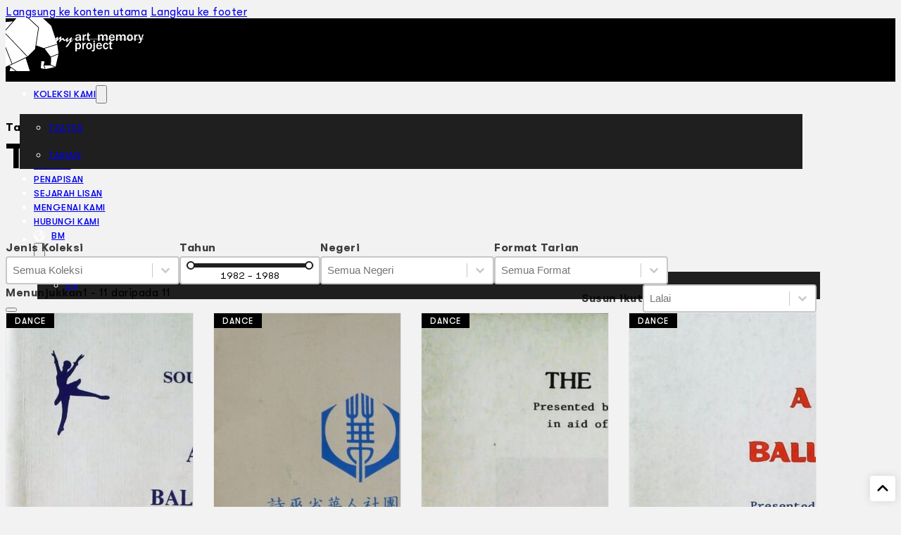

--- FILE ---
content_type: text/html; charset=UTF-8
request_url: https://myartmemoryproject.com/ms/tag/tan-wan-lee/
body_size: 21967
content:
<!DOCTYPE html>
<html lang="ms-MY">
<head>
<meta charset="UTF-8">
<meta name="viewport" content="width=device-width, initial-scale=1">
<title>Tan Wan Lee &#8211; MY Art Memory Project</title>
<meta name='robots' content='max-image-preview:large' />
	<style>img:is([sizes="auto" i], [sizes^="auto," i]) { contain-intrinsic-size: 3000px 1500px }</style>
	<link rel="alternate" hreflang="en" href="https://myartmemoryproject.com/tag/tan-wan-lee/" />
<link rel="alternate" hreflang="ms" href="https://myartmemoryproject.com/ms/tag/tan-wan-lee/" />
<link rel="alternate" hreflang="x-default" href="https://myartmemoryproject.com/tag/tan-wan-lee/" />
<link rel="alternate" type="application/rss+xml" title="Suapan MY Art Memory Project &raquo;" href="https://myartmemoryproject.com/ms/feed/" />
<link rel="alternate" type="application/rss+xml" title="Suapan Ulasan MY Art Memory Project &raquo;" href="https://myartmemoryproject.com/ms/comments/feed/" />
<link rel="alternate" type="application/rss+xml" title="Suapan Tag MY Art Memory Project &raquo; Tan Wan Lee" href="https://myartmemoryproject.com/ms/tag/tan-wan-lee/feed/" />
<script>
window._wpemojiSettings = {"baseUrl":"https:\/\/s.w.org\/images\/core\/emoji\/15.0.3\/72x72\/","ext":".png","svgUrl":"https:\/\/s.w.org\/images\/core\/emoji\/15.0.3\/svg\/","svgExt":".svg","source":{"concatemoji":"https:\/\/myartmemoryproject.com\/wp-includes\/js\/wp-emoji-release.min.js?ver=6.7.4"}};
/*! This file is auto-generated */
!function(i,n){var o,s,e;function c(e){try{var t={supportTests:e,timestamp:(new Date).valueOf()};sessionStorage.setItem(o,JSON.stringify(t))}catch(e){}}function p(e,t,n){e.clearRect(0,0,e.canvas.width,e.canvas.height),e.fillText(t,0,0);var t=new Uint32Array(e.getImageData(0,0,e.canvas.width,e.canvas.height).data),r=(e.clearRect(0,0,e.canvas.width,e.canvas.height),e.fillText(n,0,0),new Uint32Array(e.getImageData(0,0,e.canvas.width,e.canvas.height).data));return t.every(function(e,t){return e===r[t]})}function u(e,t,n){switch(t){case"flag":return n(e,"\ud83c\udff3\ufe0f\u200d\u26a7\ufe0f","\ud83c\udff3\ufe0f\u200b\u26a7\ufe0f")?!1:!n(e,"\ud83c\uddfa\ud83c\uddf3","\ud83c\uddfa\u200b\ud83c\uddf3")&&!n(e,"\ud83c\udff4\udb40\udc67\udb40\udc62\udb40\udc65\udb40\udc6e\udb40\udc67\udb40\udc7f","\ud83c\udff4\u200b\udb40\udc67\u200b\udb40\udc62\u200b\udb40\udc65\u200b\udb40\udc6e\u200b\udb40\udc67\u200b\udb40\udc7f");case"emoji":return!n(e,"\ud83d\udc26\u200d\u2b1b","\ud83d\udc26\u200b\u2b1b")}return!1}function f(e,t,n){var r="undefined"!=typeof WorkerGlobalScope&&self instanceof WorkerGlobalScope?new OffscreenCanvas(300,150):i.createElement("canvas"),a=r.getContext("2d",{willReadFrequently:!0}),o=(a.textBaseline="top",a.font="600 32px Arial",{});return e.forEach(function(e){o[e]=t(a,e,n)}),o}function t(e){var t=i.createElement("script");t.src=e,t.defer=!0,i.head.appendChild(t)}"undefined"!=typeof Promise&&(o="wpEmojiSettingsSupports",s=["flag","emoji"],n.supports={everything:!0,everythingExceptFlag:!0},e=new Promise(function(e){i.addEventListener("DOMContentLoaded",e,{once:!0})}),new Promise(function(t){var n=function(){try{var e=JSON.parse(sessionStorage.getItem(o));if("object"==typeof e&&"number"==typeof e.timestamp&&(new Date).valueOf()<e.timestamp+604800&&"object"==typeof e.supportTests)return e.supportTests}catch(e){}return null}();if(!n){if("undefined"!=typeof Worker&&"undefined"!=typeof OffscreenCanvas&&"undefined"!=typeof URL&&URL.createObjectURL&&"undefined"!=typeof Blob)try{var e="postMessage("+f.toString()+"("+[JSON.stringify(s),u.toString(),p.toString()].join(",")+"));",r=new Blob([e],{type:"text/javascript"}),a=new Worker(URL.createObjectURL(r),{name:"wpTestEmojiSupports"});return void(a.onmessage=function(e){c(n=e.data),a.terminate(),t(n)})}catch(e){}c(n=f(s,u,p))}t(n)}).then(function(e){for(var t in e)n.supports[t]=e[t],n.supports.everything=n.supports.everything&&n.supports[t],"flag"!==t&&(n.supports.everythingExceptFlag=n.supports.everythingExceptFlag&&n.supports[t]);n.supports.everythingExceptFlag=n.supports.everythingExceptFlag&&!n.supports.flag,n.DOMReady=!1,n.readyCallback=function(){n.DOMReady=!0}}).then(function(){return e}).then(function(){var e;n.supports.everything||(n.readyCallback(),(e=n.source||{}).concatemoji?t(e.concatemoji):e.wpemoji&&e.twemoji&&(t(e.twemoji),t(e.wpemoji)))}))}((window,document),window._wpemojiSettings);
</script>
<link rel='stylesheet' id='bricks-advanced-themer-css' href='https://myartmemoryproject.com/wp-content/plugins/bricks-advanced-themer/assets/css/bricks-advanced-themer.css?ver=1750951162' media='all' />
<style id='wp-emoji-styles-inline-css'>

	img.wp-smiley, img.emoji {
		display: inline !important;
		border: none !important;
		box-shadow: none !important;
		height: 1em !important;
		width: 1em !important;
		margin: 0 0.07em !important;
		vertical-align: -0.1em !important;
		background: none !important;
		padding: 0 !important;
	}
</style>
<style>@import url('https://myartmemoryproject.com/wp-includes/css/dist/block-library/style.min.css?ver=6.7.4') layer(bricks.gutenberg);</style><style id='classic-theme-styles-inline-css'>
/*! This file is auto-generated */
.wp-block-button__link{color:#fff;background-color:#32373c;border-radius:9999px;box-shadow:none;text-decoration:none;padding:calc(.667em + 2px) calc(1.333em + 2px);font-size:1.125em}.wp-block-file__button{background:#32373c;color:#fff;text-decoration:none}
</style>
<style id='global-styles-inline-css'>
:root{--wp--preset--aspect-ratio--square: 1;--wp--preset--aspect-ratio--4-3: 4/3;--wp--preset--aspect-ratio--3-4: 3/4;--wp--preset--aspect-ratio--3-2: 3/2;--wp--preset--aspect-ratio--2-3: 2/3;--wp--preset--aspect-ratio--16-9: 16/9;--wp--preset--aspect-ratio--9-16: 9/16;--wp--preset--color--black: #000000;--wp--preset--color--cyan-bluish-gray: #abb8c3;--wp--preset--color--white: #ffffff;--wp--preset--color--pale-pink: #f78da7;--wp--preset--color--vivid-red: #cf2e2e;--wp--preset--color--luminous-vivid-orange: #ff6900;--wp--preset--color--luminous-vivid-amber: #fcb900;--wp--preset--color--light-green-cyan: #7bdcb5;--wp--preset--color--vivid-green-cyan: #00d084;--wp--preset--color--pale-cyan-blue: #8ed1fc;--wp--preset--color--vivid-cyan-blue: #0693e3;--wp--preset--color--vivid-purple: #9b51e0;--wp--preset--gradient--vivid-cyan-blue-to-vivid-purple: linear-gradient(135deg,rgba(6,147,227,1) 0%,rgb(155,81,224) 100%);--wp--preset--gradient--light-green-cyan-to-vivid-green-cyan: linear-gradient(135deg,rgb(122,220,180) 0%,rgb(0,208,130) 100%);--wp--preset--gradient--luminous-vivid-amber-to-luminous-vivid-orange: linear-gradient(135deg,rgba(252,185,0,1) 0%,rgba(255,105,0,1) 100%);--wp--preset--gradient--luminous-vivid-orange-to-vivid-red: linear-gradient(135deg,rgba(255,105,0,1) 0%,rgb(207,46,46) 100%);--wp--preset--gradient--very-light-gray-to-cyan-bluish-gray: linear-gradient(135deg,rgb(238,238,238) 0%,rgb(169,184,195) 100%);--wp--preset--gradient--cool-to-warm-spectrum: linear-gradient(135deg,rgb(74,234,220) 0%,rgb(151,120,209) 20%,rgb(207,42,186) 40%,rgb(238,44,130) 60%,rgb(251,105,98) 80%,rgb(254,248,76) 100%);--wp--preset--gradient--blush-light-purple: linear-gradient(135deg,rgb(255,206,236) 0%,rgb(152,150,240) 100%);--wp--preset--gradient--blush-bordeaux: linear-gradient(135deg,rgb(254,205,165) 0%,rgb(254,45,45) 50%,rgb(107,0,62) 100%);--wp--preset--gradient--luminous-dusk: linear-gradient(135deg,rgb(255,203,112) 0%,rgb(199,81,192) 50%,rgb(65,88,208) 100%);--wp--preset--gradient--pale-ocean: linear-gradient(135deg,rgb(255,245,203) 0%,rgb(182,227,212) 50%,rgb(51,167,181) 100%);--wp--preset--gradient--electric-grass: linear-gradient(135deg,rgb(202,248,128) 0%,rgb(113,206,126) 100%);--wp--preset--gradient--midnight: linear-gradient(135deg,rgb(2,3,129) 0%,rgb(40,116,252) 100%);--wp--preset--font-size--small: 13px;--wp--preset--font-size--medium: 20px;--wp--preset--font-size--large: 36px;--wp--preset--font-size--x-large: 42px;--wp--preset--spacing--20: 0.44rem;--wp--preset--spacing--30: 0.67rem;--wp--preset--spacing--40: 1rem;--wp--preset--spacing--50: 1.5rem;--wp--preset--spacing--60: 2.25rem;--wp--preset--spacing--70: 3.38rem;--wp--preset--spacing--80: 5.06rem;--wp--preset--shadow--natural: 6px 6px 9px rgba(0, 0, 0, 0.2);--wp--preset--shadow--deep: 12px 12px 50px rgba(0, 0, 0, 0.4);--wp--preset--shadow--sharp: 6px 6px 0px rgba(0, 0, 0, 0.2);--wp--preset--shadow--outlined: 6px 6px 0px -3px rgba(255, 255, 255, 1), 6px 6px rgba(0, 0, 0, 1);--wp--preset--shadow--crisp: 6px 6px 0px rgba(0, 0, 0, 1);}:where(.is-layout-flex){gap: 0.5em;}:where(.is-layout-grid){gap: 0.5em;}body .is-layout-flex{display: flex;}.is-layout-flex{flex-wrap: wrap;align-items: center;}.is-layout-flex > :is(*, div){margin: 0;}body .is-layout-grid{display: grid;}.is-layout-grid > :is(*, div){margin: 0;}:where(.wp-block-columns.is-layout-flex){gap: 2em;}:where(.wp-block-columns.is-layout-grid){gap: 2em;}:where(.wp-block-post-template.is-layout-flex){gap: 1.25em;}:where(.wp-block-post-template.is-layout-grid){gap: 1.25em;}.has-black-color{color: var(--wp--preset--color--black) !important;}.has-cyan-bluish-gray-color{color: var(--wp--preset--color--cyan-bluish-gray) !important;}.has-white-color{color: var(--wp--preset--color--white) !important;}.has-pale-pink-color{color: var(--wp--preset--color--pale-pink) !important;}.has-vivid-red-color{color: var(--wp--preset--color--vivid-red) !important;}.has-luminous-vivid-orange-color{color: var(--wp--preset--color--luminous-vivid-orange) !important;}.has-luminous-vivid-amber-color{color: var(--wp--preset--color--luminous-vivid-amber) !important;}.has-light-green-cyan-color{color: var(--wp--preset--color--light-green-cyan) !important;}.has-vivid-green-cyan-color{color: var(--wp--preset--color--vivid-green-cyan) !important;}.has-pale-cyan-blue-color{color: var(--wp--preset--color--pale-cyan-blue) !important;}.has-vivid-cyan-blue-color{color: var(--wp--preset--color--vivid-cyan-blue) !important;}.has-vivid-purple-color{color: var(--wp--preset--color--vivid-purple) !important;}.has-black-background-color{background-color: var(--wp--preset--color--black) !important;}.has-cyan-bluish-gray-background-color{background-color: var(--wp--preset--color--cyan-bluish-gray) !important;}.has-white-background-color{background-color: var(--wp--preset--color--white) !important;}.has-pale-pink-background-color{background-color: var(--wp--preset--color--pale-pink) !important;}.has-vivid-red-background-color{background-color: var(--wp--preset--color--vivid-red) !important;}.has-luminous-vivid-orange-background-color{background-color: var(--wp--preset--color--luminous-vivid-orange) !important;}.has-luminous-vivid-amber-background-color{background-color: var(--wp--preset--color--luminous-vivid-amber) !important;}.has-light-green-cyan-background-color{background-color: var(--wp--preset--color--light-green-cyan) !important;}.has-vivid-green-cyan-background-color{background-color: var(--wp--preset--color--vivid-green-cyan) !important;}.has-pale-cyan-blue-background-color{background-color: var(--wp--preset--color--pale-cyan-blue) !important;}.has-vivid-cyan-blue-background-color{background-color: var(--wp--preset--color--vivid-cyan-blue) !important;}.has-vivid-purple-background-color{background-color: var(--wp--preset--color--vivid-purple) !important;}.has-black-border-color{border-color: var(--wp--preset--color--black) !important;}.has-cyan-bluish-gray-border-color{border-color: var(--wp--preset--color--cyan-bluish-gray) !important;}.has-white-border-color{border-color: var(--wp--preset--color--white) !important;}.has-pale-pink-border-color{border-color: var(--wp--preset--color--pale-pink) !important;}.has-vivid-red-border-color{border-color: var(--wp--preset--color--vivid-red) !important;}.has-luminous-vivid-orange-border-color{border-color: var(--wp--preset--color--luminous-vivid-orange) !important;}.has-luminous-vivid-amber-border-color{border-color: var(--wp--preset--color--luminous-vivid-amber) !important;}.has-light-green-cyan-border-color{border-color: var(--wp--preset--color--light-green-cyan) !important;}.has-vivid-green-cyan-border-color{border-color: var(--wp--preset--color--vivid-green-cyan) !important;}.has-pale-cyan-blue-border-color{border-color: var(--wp--preset--color--pale-cyan-blue) !important;}.has-vivid-cyan-blue-border-color{border-color: var(--wp--preset--color--vivid-cyan-blue) !important;}.has-vivid-purple-border-color{border-color: var(--wp--preset--color--vivid-purple) !important;}.has-vivid-cyan-blue-to-vivid-purple-gradient-background{background: var(--wp--preset--gradient--vivid-cyan-blue-to-vivid-purple) !important;}.has-light-green-cyan-to-vivid-green-cyan-gradient-background{background: var(--wp--preset--gradient--light-green-cyan-to-vivid-green-cyan) !important;}.has-luminous-vivid-amber-to-luminous-vivid-orange-gradient-background{background: var(--wp--preset--gradient--luminous-vivid-amber-to-luminous-vivid-orange) !important;}.has-luminous-vivid-orange-to-vivid-red-gradient-background{background: var(--wp--preset--gradient--luminous-vivid-orange-to-vivid-red) !important;}.has-very-light-gray-to-cyan-bluish-gray-gradient-background{background: var(--wp--preset--gradient--very-light-gray-to-cyan-bluish-gray) !important;}.has-cool-to-warm-spectrum-gradient-background{background: var(--wp--preset--gradient--cool-to-warm-spectrum) !important;}.has-blush-light-purple-gradient-background{background: var(--wp--preset--gradient--blush-light-purple) !important;}.has-blush-bordeaux-gradient-background{background: var(--wp--preset--gradient--blush-bordeaux) !important;}.has-luminous-dusk-gradient-background{background: var(--wp--preset--gradient--luminous-dusk) !important;}.has-pale-ocean-gradient-background{background: var(--wp--preset--gradient--pale-ocean) !important;}.has-electric-grass-gradient-background{background: var(--wp--preset--gradient--electric-grass) !important;}.has-midnight-gradient-background{background: var(--wp--preset--gradient--midnight) !important;}.has-small-font-size{font-size: var(--wp--preset--font-size--small) !important;}.has-medium-font-size{font-size: var(--wp--preset--font-size--medium) !important;}.has-large-font-size{font-size: var(--wp--preset--font-size--large) !important;}.has-x-large-font-size{font-size: var(--wp--preset--font-size--x-large) !important;}
:where(.wp-block-post-template.is-layout-flex){gap: 1.25em;}:where(.wp-block-post-template.is-layout-grid){gap: 1.25em;}
:where(.wp-block-columns.is-layout-flex){gap: 2em;}:where(.wp-block-columns.is-layout-grid){gap: 2em;}
:root :where(.wp-block-pullquote){font-size: 1.5em;line-height: 1.6;}
</style>
<style id='wpgb-head-inline-css'>
.wp-grid-builder:not(.wpgb-template),.wpgb-facet{opacity:0.01}.wpgb-facet fieldset{margin:0;padding:0;border:none;outline:none;box-shadow:none}.wpgb-facet fieldset:last-child{margin-bottom:40px;}.wpgb-facet fieldset legend.wpgb-sr-only{height:1px;width:1px}
</style>
<link rel='stylesheet' id='wpml-legacy-dropdown-0-css' href='https://myartmemoryproject.com/wp-content/plugins/sitepress-multilingual-cms/templates/language-switchers/legacy-dropdown/style.min.css?ver=1' media='all' />
<style id='wpml-legacy-dropdown-0-inline-css'>
.wpml-ls-statics-shortcode_actions, .wpml-ls-statics-shortcode_actions .wpml-ls-sub-menu, .wpml-ls-statics-shortcode_actions a {border-color:#EEEEEE;}.wpml-ls-statics-shortcode_actions a, .wpml-ls-statics-shortcode_actions .wpml-ls-sub-menu a, .wpml-ls-statics-shortcode_actions .wpml-ls-sub-menu a:link, .wpml-ls-statics-shortcode_actions li:not(.wpml-ls-current-language) .wpml-ls-link, .wpml-ls-statics-shortcode_actions li:not(.wpml-ls-current-language) .wpml-ls-link:link {color:#444444;background-color:#ffffff;}.wpml-ls-statics-shortcode_actions .wpml-ls-sub-menu a:hover,.wpml-ls-statics-shortcode_actions .wpml-ls-sub-menu a:focus, .wpml-ls-statics-shortcode_actions .wpml-ls-sub-menu a:link:hover, .wpml-ls-statics-shortcode_actions .wpml-ls-sub-menu a:link:focus {color:#000000;background-color:#eeeeee;}.wpml-ls-statics-shortcode_actions .wpml-ls-current-language > a {color:#444444;background-color:#ffffff;}.wpml-ls-statics-shortcode_actions .wpml-ls-current-language:hover>a, .wpml-ls-statics-shortcode_actions .wpml-ls-current-language>a:focus {color:#000000;background-color:#eeeeee;}
</style>
<link rel='stylesheet' id='wpml-menu-item-0-css' href='https://myartmemoryproject.com/wp-content/plugins/sitepress-multilingual-cms/templates/language-switchers/menu-item/style.min.css?ver=1' media='all' />
<style id='wpml-menu-item-0-inline-css'>
#lang_sel img, #lang_sel_list img, #lang_sel_footer img { display: inline; }
</style>
<link rel='stylesheet' id='bricks-frontend-css' href='https://myartmemoryproject.com/wp-content/themes/bricks/assets/css/frontend-layer.min.css?ver=1750951030' media='all' />
<style id='bricks-frontend-inline-css'>
@font-face{font-family:"GT Walsheim Pro";font-weight:400;font-display:swap;src:url(https://myartmemoryproject.com/wp-content/uploads/2023/11/GTWalsheimPro-Regular.woff2) format("woff2");}@font-face{font-family:"GT Walsheim Pro";font-weight:500;font-display:swap;src:url(https://myartmemoryproject.com/wp-content/uploads/2023/11/GTWalsheimPro-Medium.woff) format("woff");}@font-face{font-family:"GT Walsheim Pro";font-weight:700;font-display:swap;src:url(https://myartmemoryproject.com/wp-content/uploads/2023/11/GTWalsheimPro-Bold.woff) format("woff");}@font-face{font-family:"GT Walsheim Pro";font-weight:400;font-style:italic;font-display:swap;src:url(https://myartmemoryproject.com/wp-content/uploads/2023/11/GTWalsheimPro-RegularOblique.woff) format("woff");}@font-face{font-family:"GT Walsheim Pro";font-weight:500;font-style:italic;font-display:swap;src:url(https://myartmemoryproject.com/wp-content/uploads/2023/11/GTWalsheimPro-MediumOblique.woff) format("woff");}@font-face{font-family:"GT Walsheim Pro";font-weight:700;font-style:italic;font-display:swap;src:url(https://myartmemoryproject.com/wp-content/uploads/2023/11/GTWalsheimPro-BoldOblique.woff) format("woff");}

</style>
<link rel='stylesheet' id='bricks-child-css' href='https://myartmemoryproject.com/wp-content/themes/mamp/style.css?ver=1733246602' media='all' />
<link rel='stylesheet' id='bricks-ajax-loader-css' href='https://myartmemoryproject.com/wp-content/themes/bricks/assets/css/libs/loading-animation.min.css?ver=1750951030' media='all' />
<link rel='stylesheet' id='searchwp-forms-css' href='https://myartmemoryproject.com/wp-content/plugins/searchwp/assets/css/frontend/search-forms.css?ver=4.3.17' media='all' />
<style id='bricks-frontend-inline-inline-css'>
html {scroll-behavior: smooth}:root {--min-viewport: 360;--max-viewport: 1600;--base-font: 10;--clamp-unit: 1vw;} .brxe-container {width: 1200px; max-width: 90vw} .woocommerce main.site-main {width: 1200px} #brx-content.wordpress {width: 1200px; max-width: 90vw} :root .bricks-button[class*="primary"]:not(.outline) {background-color: var(--dark)} :root .bricks-button[class*="primary"]:not(.outline):hover {background-color: var(--dark-l-1)} .bricks-button.sm {font-size: var(--text-s)} .bricks-button.lg {font-size: var(--text-l)} .bricks-button.xl {font-size: var(--text-xl)} :root .bricks-button[class*="primary"] {color: var(--light)} body {letter-spacing: 0.5px; font-size: var(--text-m); font-family: "GT Walsheim Pro"} html {background-color: var(--grey-light)} body {background: none} .brxe-section {padding-top: var(--space-2xl); padding-bottom: var(--space-2xl)}.brxe-social-icons li {background-color: var(--dark); color: var(--light)}.header-container {flex-direction: row; height: 90px; align-items: center}@media (max-width: 478px) {.header-container {align-self: center !important; flex-wrap: nowrap; height: 80px; justify-content: center}}.header-brand {width: fit-content; align-self: center !important}@media (max-width: 478px) {.header-brand {order: 1; height: 60px; max-width: 160px; margin-right: auto; margin-left: auto; width: auto; align-self: center !important; flex-wrap: nowrap}}.header-brand__svg :not([fill="none"]) {fill: var(--light) !important}.header-brand__svg {width: auto; height: 75px}@media (max-width: 478px) {.header-brand__svg {height: 80px}}.header-menu {color: var(--light); margin-left: auto}.header-menu .bricks-nav-menu > li > a {text-transform: uppercase; font-weight: 500; font-size: var(--text-s); line-height: 20px}.header-menu .bricks-nav-menu > li > .brx-submenu-toggle > * {text-transform: uppercase; font-weight: 500; font-size: var(--text-s); line-height: 20px}.header-menu .bricks-nav-menu {flex-direction: row}.header-menu .bricks-nav-menu .sub-menu {background-color: var(--dark-l-1)}.header-menu .bricks-nav-menu .sub-menu > li > a {font-size: var(--text-s); text-transform: uppercase; line-height: 3em}.header-menu .bricks-nav-menu .sub-menu > li > .brx-submenu-toggle > * {font-size: var(--text-s); text-transform: uppercase; line-height: 3em}.header-menu .bricks-nav-menu > li.open > .sub-menu {transform: translateX(-20px) translateY(15px)}.header-menu .bricks-nav-menu > li.open > .brx-megamenu {transform: translateX(-20px) translateY(15px)}.header-menu .bricks-nav-menu > li > .sub-menu {transform: translateX(-20px) translateY(15px)}.header-menu .bricks-nav-menu > li > .brx-megamenu {transform: translateX(-20px) translateY(15px)}.header-menu .bricks-nav-menu .sub-menu .menu-item:hover {background-color: var(--dark-l-2)}.header-menu .bricks-nav-menu > li:hover > a {color: var(--dark-l-7)}.header-menu .bricks-nav-menu > li:hover > .brx-submenu-toggle > * {color: var(--dark-l-7)}.header-menu :focus-visible:not(input) { outline: 2px solid #FFF !important; outline-offset: 4px; border-radius: 4px;}@media (max-width: 478px) {.header-menu {margin-right: \auto; margin-left: 0}.header-menu.show-mobile-menu .bricks-mobile-menu-toggle {left: 230px}.header-menu .bricks-mobile-menu .sub-menu > .menu-item > a {background-color: var(--dark-l-2)}.header-menu .bricks-mobile-menu .sub-menu > .menu-item > .brx-submenu-toggle {background-color: var(--dark-l-2)}}.header-menu-search button {color: var(--light); width: 40px; background-color: var(--dark-l-1); padding-top: var(--space-3xs); padding-bottom: var(--space-3xs)}.header-menu-search .bricks-search-overlay:after {background-color: rgba(255, 255, 255, 0.1)}.header-menu-search {margin-left: var(--space-xs)}.header-menu-search :focus-visible { outline: 2px solid #FFF !important;}@media (max-width: 478px) {.header-menu-search {order: 2; margin-left: 0}}.page-section-title {padding-top: var(--space-xl); padding-bottom: var(--space-xl)}.main-taxonomy-title {font-weight: 600; margin-bottom: var(--space-4xs)}.main-title {text-transform: uppercase; font-size: var(--text-3xl); padding-bottom: var(--space-m); width: 100%; border-bottom: 1px solid var(--border-primary); margin-top: 0}.main-title--no-border {padding-bottom: 0; border-bottom-width: 0}.filter-row {flex-direction: column; row-gap: var(--space-s); column-gap: var(--space-s)}@media (max-width: 478px) {.filter-row {row-gap: var(--space-xl); margin-bottom: var(--space-m)}}.filter-group {display: flex; flex-direction: row; flex-wrap: nowrap; column-gap: var(--space-2xs); row-gap: var(--space-2xs)}@media (max-width: 478px) {.filter-group {flex-direction: column; justify-content: flex-start}}@media (max-width: 478px) {.filter-group-s--stretch {align-items: stretch}}.filter-divider {width: 100%}.filter-divider.horizontal .line {border-top-color: var(--dark-l-7)}.filter-divider.vertical .line {border-right-color: var(--dark-l-7)}.filter-divider .icon {color: var(--dark-l-7)}.item-grid {display: grid; align-items: initial; grid-gap: var(--space-xl) var(--space-m); grid-template-columns: repeat(auto-fill, minmax(240px, 1fr)); align-items: stretch; align-content: stretch; margin-top: 0; margin-bottom: 0; padding-right: 0; padding-left: 0; width: 100%; grid-auto-columns: auto}.item-grid { list-style: none;}@media (max-width: 767px) {.item-grid {grid-template-columns: repeat(2, 1fr)}}.card {column-gap: var(--space-s); row-gap: var(--space-s); align-self: stretch !important; width: 100%; position: relative; border-radius: var(--radius-s)}.card { position: relative;} .card:hover .card__image { transform: scale(1.05);} .card:hover .card__video-overlay { background-color: rgba(0, 0, 0, 0.25);} .card:has(:focus-visible) { outline: 2px solid #000; outline-offset: 1rem;} .card:has(focus-visible) .card__image { transform: scale(1.05);} .card .card__title>a:focus { outline: none;} .card .card__title>a::before { content: ''; position: absolute; inset: 0; z-index: 1;}.card--portrait .card__header,.card--portrait .card__image { aspect-ratio: 3/4;}.card__header {overflow: hidden; position: relative; border: 1px solid var(--bg-body); height: auto}@media (max-width: 478px) {.card__header {flex-grow: 1; flex-shrink: 0}}.card__tag {line-height: 1em; color: var(--light); text-transform: uppercase; font-size: var(--text-xs); letter-spacing: 1px; font-weight: 500; position: absolute; z-index: 1; padding-top: 6px; padding-right: 12px; padding-bottom: 4px; padding-left: 12px; background-color: var(--dark)}.card__image:not(.tag), .card__image img {object-position: center; object-fit: cover}.card__image {transition: all 0.25s; background-color: var(--bg-surface)}@media (max-width: 478px) {.card__image {margin-bottom: 0}}.card__body {align-items: stretch; margin-top: auto}@media (max-width: 478px) {.card__body {flex-grow: 1; align-items: stretch}}.card__title {font-size: var(--text-m); font-weight: 700; line-height: 1.25; padding-bottom: var(--space-2xs); border-bottom: 1px solid var(--grey-dark); margin-bottom: var(--space-2xs)}.card__title:only-child {margin-bottom: 0}@media (max-width: 478px) {.card__title {font-weight: 500}}.card-post {font-size: 90%; border: 1px solid var(--dark-l-2); background-color: var(--light)}.card-post:hover {border-color: var(--primary)}.card-post { position: relative;} .card-post:has(:focus-visible) { outline: 2px solid #000;} .card-post .card-post__title>a::before { content: ''; position: absolute; inset: 0; z-index: 1;} .card-post .card-post__title>a:focus { outline: none;}.card-post__body {align-items: stretch; padding-top: var(--space-s); padding-right: var(--space-s); padding-bottom: var(--space-s); padding-left: var(--space-s); height: 100%}.card-post__title {font-size: 90%; font-weight: 400; text-transform: uppercase; padding-bottom: var(--space-2xs); margin-bottom: var(--space-2xs); border-bottom: 1px solid var(--dark); min-height: 3.4em}.card-post__meta {font-size: var(--text-xs); font-weight: 600; text-transform: uppercase; margin-bottom: 4px; flex-direction: row}.card-post__post-excerpt {font-size: 90%}.pagination {margin-top: var(--space-l); align-self: center}.back-top {position: fixed; width: 36px; height: 36px; display: flex; align-items: center; justify-content: center; background-color: var(--light); border-radius: 4px; right: 8px; bottom: 8px; box-shadow: 0 0 12px 0 rgba(54, 54, 54, 0.15)}.back-top__icon {font-size: 20px; position: relative; height: 20px; width: 20px}.footer-section {background-color: var(--dark); padding-top: var(--space-xl); padding-bottom: var(--space-xl); color: var(--light); text-align: center; row-gap: var(--space-l)}.footer-container {width: 840px; align-items: center; flex-direction: row; column-gap: var(--space-l); row-gap: var(--space-xl)}@media (max-width: 478px) {.footer-container {justify-content: center}}.footer-logos {width: auto}@media (max-width: 478px) {.footer-logos {max-width: 360px}}.footer-logos__fac {max-width: 180px}@media (max-width: 991px) {#brxe-htanhe .bricks-nav-menu-wrapper { display: none; }#brxe-htanhe .bricks-mobile-menu-toggle { display: block; }}#brxe-htanhe .bricks-mobile-menu-toggle {color: var(--light)}#brxe-dzzrsr svg {fill: var(--light); height: 16px; width: 16px}#brxe-rghbfn {transition: opacity 0.35s ease}#brxe-rghbfn.wpgb-loading {opacity: 0.35}.brxe-jsdbms.brxe-block {transition: opacity 0.35s ease}.brxe-jsdbms.brxe-block.wpgb-loading {opacity: 0.35}
</style>
<link rel='stylesheet' id='core-framework-frontend-css' href='https://myartmemoryproject.com/wp-content/plugins/core-framework/assets/public/css/core_framework.css?ver=1750951139' media='all' />
<style id='core-framework-inline-inline-css'>
:root {
}


</style>
<script src="https://myartmemoryproject.com/wp-content/plugins/sitepress-multilingual-cms/templates/language-switchers/legacy-dropdown/script.min.js?ver=1" id="wpml-legacy-dropdown-0-js"></script>
<script id="core-framework-theme-loader-js-after">
(()=>{const e=localStorage.getItem("cf-theme"),t=document.querySelector("html");["light","dark"].includes(String(e))?t?.classList?.add("dark"===e?"cf-theme-dark":"cf-theme-light"):t?.classList?.add("auto"===e&&window.matchMedia("(prefers-color-scheme: dark)").matches?"cf-theme-dark":"cf-theme-light")})();
</script>
<link rel="https://api.w.org/" href="https://myartmemoryproject.com/ms/wp-json/" /><link rel="alternate" title="JSON" type="application/json" href="https://myartmemoryproject.com/ms/wp-json/wp/v2/tags/5813" /><link rel="EditURI" type="application/rsd+xml" title="RSD" href="https://myartmemoryproject.com/xmlrpc.php?rsd" />
<meta name="generator" content="WordPress 6.7.4" />
<style type='text/css'  class='wpcb2-inline-style'>
.facets:has(.wpgb-facet:empty) {
  display: none;
}
.facets--row .wpgb-facet {
  display: flex;
  flex-wrap: nowrap;
  align-items: center;
  gap: 8px;
}
.facets .wpgb-facet .wpgb-facet-title {
  margin-block-end: 0;
  font-size: 16px;
  opacity: 0.75;
}
.facets .wpgb-facet .wpgb-select, .facets .wpgb-facet .wpgb-number-facet .wpgb-number {
  background: #FFF;
}
.facets .wpgb-facet .wpgb-range-facet {
  min-width: 200px;
  height: 40px;
  border-radius: 4px;
  border-style: solid;
  border-width: 2px;
  border-color: #c7c7c7;
  padding: 2px 6px;
  background: #FFF;
  position: relative;
  text-align: center;
}
.facets .wpgb-facet .wpgb-range-facet .wpgb-range-slider {
  margin-bottom: 0;
}
.facets .wpgb-facet .wpgb-range-facet .wpgb-range-slider .wpgb-range-thumb {
  width: 12px;
  height: 12px;
}
.facets .wpgb-facet .wpgb-range-facet .wpgb-range-values {
  height: 20px;
  margin-block: 0;
  padding: 6px 0 0;
  font-size: var(--text-s);
  line-height: 0.9em;
  letter-spacing: 0;
  color: black;
}
.facets .wpgb-facet .wpgb-range-facet .wpgb-range-clear {
  width: 20px;
  height: 20px;
  margin-inline-start: -20px;
  padding: 2px;
  display: flex;
  align-items: center;
  justify-content: center;
  background-color: transparent;
  position: relative;
  font-size: 20px;
  font-weight: 700;
  color: #000;
  opacity: 1;
}
.facets .wpgb-facet .wpgb-range-facet .wpgb-range-clear[disabled] {
  display: none;
}
.facets .wpgb-facet .wpgb-selection-facet ul .wpgb-button {
  min-height: 28px;
  padding: 0 4px;
}
.facets .wpgb-facet .wpgb-selection-facet .wpgb-button-label {
  padding: 3px 8px;
  font-size: var(--text-m);
}
.facets .wpgb-facet button.wpgb-apply, .facets .wpgb-facet button.wpgb-reset {
  margin: 0;
  padding: 5px 24px;
  font-size: 16px;
}
.facets .wpgb-facet button.wpgb-apply[disabled], .facets .wpgb-facet button.wpgb-reset[disabled] {
  display: none;
}
.facets .wpgb-facet > fieldset:last-child {
  margin-bottom: 0;
}
.facets .wpgb-select-placeholder, .facets .wpgb-select-placeholder input[type="text"] {
  font-size: 15px;
  color: #363636;
}
.pagination .wpgb-facet .wpgb-pagination-facet li {
  border: 1px solid var(--dark-l-5);
  background-color: var(--light);
}
.pagination .wpgb-facet .wpgb-pagination-facet li a {
  color: var(--dark-l-5);
}
.pagination .wpgb-facet .wpgb-pagination-facet li:hover {
  background-color: var(--dark-l-8);
}
@media screen and (min-width: 478px) {
  .facets .wpgb-facet .wpgb-select {
    max-width: 250px;
  }
}

html {
  scroll-behavior: smooth;
}
body.bricks-is-frontend :focus {
  outline: none;
}
body.bricks-is-frontend :focus-visible:not(input) {
  outline: thin dotted currentcolor;
}
main, article {
  min-height: 60svh;
}
main :where(p) a, article :where(p) a {
  text-decoration: underline;
  color: var(--primary);
}
a {
  text-underline-offset: 3px;
}
a:hover {
  text-decoration: none;
}
p:last-child {
  margin-block-end: 0;
}
p > a {
  color: #066FBE;
  text-decoration: underline;
  text-underline-offset: 2px;
}
pre {
  max-width: max-content;
  background-color: var(--light);
  color: var(--primary);
}
pre:not(:last-child) {
  margin-bottom: 2rem;
}
header {
  background-color: var(--dark);
}
header .bricks-mobile-menu-wrapper {
  padding-block-start: 75px;
}
header .header-menu .bricks-nav-menu > li > .sub-menu.brx-submenu-overflow-right, header .header-menu .bricks-nav-menu > li.open > .sub-menu.brx-submenu-overflow-right {
  transform: translateX(20px);
}
@media (max-width: 991px) {
  header .header-menu .bricks-nav-menu > li > .sub-menu.brx-submenu-overflow-right, header .header-menu .bricks-nav-menu > li.open > .sub-menu.brx-submenu-overflow-right {
    transform: translateX(0);
  }
}
header .header-menu :where(.brxe-nav-menu) .bricks-nav-menu > li.menu-item-language > .sub-menu {
  min-width: max-content;
}
header .bricks-nav-menu > .menu-item-language > a:before, header .bricks-nav-menu > .menu-item-language > .brx-submenu-toggle > a:before, header .bricks-mobile-menu > .menu-item-language > a:before, header .bricks-mobile-menu > .menu-item-language > .brx-submenu-toggle > a:before {
  content: "";
  display: inline-block;
  width: 25px;
  height: 20px;
  background-image: url('data:image/svg+xml,%3Csvg xmlns="http://www.w3.org/2000/svg" height="16" width="16" fill="%23FFFFFF" viewBox="0 0 512 512"%3E%3Cpath d="M57.7 193l9.4 16.4c8.3 14.5 21.9 25.2 38 29.8L163 255.7c17.2 4.9 29 20.6 29 38.5v39.9c0 11 6.2 21 16 25.9s16 14.9 16 25.9v39c0 15.6 14.9 26.9 29.9 22.6c16.1-4.6 28.6-17.5 32.7-33.8l2.8-11.2c4.2-16.9 15.2-31.4 30.3-40l8.1-4.6c15-8.5 24.2-24.5 24.2-41.7v-8.3c0-12.7-5.1-24.9-14.1-33.9l-3.9-3.9c-9-9-21.2-14.1-33.9-14.1H257c-11.1 0-22.1-2.9-31.8-8.4l-34.5-19.7c-4.3-2.5-7.6-6.5-9.2-11.2c-3.2-9.6 1.1-20 10.2-24.5l5.9-3c6.6-3.3 14.3-3.9 21.3-1.5l23.2 7.7c8.2 2.7 17.2-.4 21.9-7.5c4.7-7 4.2-16.3-1.2-22.8l-13.6-16.3c-10-12-9.9-29.5 .3-41.3l15.7-18.3c8.8-10.3 10.2-25 3.5-36.7l-2.4-4.2c-3.5-.2-6.9-.3-10.4-.3C163.1 48 84.4 108.9 57.7 193zM464 256c0-36.8-9.6-71.4-26.4-101.5L412 164.8c-15.7 6.3-23.8 23.8-18.5 39.8l16.9 50.7c3.5 10.4 12 18.3 22.6 20.9l29.1 7.3c1.2-9 1.8-18.2 1.8-27.5zM0 256a256 256 0 1 1 512 0A256 256 0 1 1 0 256z"/%3E%3C/svg%3E');
  background-position: left center;
  background-repeat: no-repeat;
  vertical-align: text-bottom;
  color: #FFF !important;
  z-index: 1;
  opacity: 0.75;
}
header .bricks-nav-menu > .menu-item-language > .sub-menu, header .bricks-mobile-menu > .menu-item-language > .sub-menu {
  min-width: 0;
  transform: translateX(5px) translateY(15px);
}
@media (max-width: 991px) {
  header .bricks-nav-menu > .menu-item-language > .sub-menu, header .bricks-mobile-menu > .menu-item-language > .sub-menu {
    transform: translateX(0) translateY(0) !important;
  }
}
header .bricks-nav-menu > .menu-item-language.open > .sub-menu {
  transform: translateX(5px) translateY(15px);
}
.bricks-search-overlay .bricks-search-inner {
  padding: var(--space-l);
}
.header-menu-lang .wpml-ls a:before {
  content: "";
  width: 25px;
  height: 20px;
  display: inline-block;
  color: #FFF !important;
  background-image: url('data:image/svg+xml,%3Csvg xmlns="http://www.w3.org/2000/svg" height="16" width="16" fill="%23FFFFFF" viewBox="0 0 512 512"%3E%3Cpath d="M57.7 193l9.4 16.4c8.3 14.5 21.9 25.2 38 29.8L163 255.7c17.2 4.9 29 20.6 29 38.5v39.9c0 11 6.2 21 16 25.9s16 14.9 16 25.9v39c0 15.6 14.9 26.9 29.9 22.6c16.1-4.6 28.6-17.5 32.7-33.8l2.8-11.2c4.2-16.9 15.2-31.4 30.3-40l8.1-4.6c15-8.5 24.2-24.5 24.2-41.7v-8.3c0-12.7-5.1-24.9-14.1-33.9l-3.9-3.9c-9-9-21.2-14.1-33.9-14.1H257c-11.1 0-22.1-2.9-31.8-8.4l-34.5-19.7c-4.3-2.5-7.6-6.5-9.2-11.2c-3.2-9.6 1.1-20 10.2-24.5l5.9-3c6.6-3.3 14.3-3.9 21.3-1.5l23.2 7.7c8.2 2.7 17.2-.4 21.9-7.5c4.7-7 4.2-16.3-1.2-22.8l-13.6-16.3c-10-12-9.9-29.5 .3-41.3l15.7-18.3c8.8-10.3 10.2-25 3.5-36.7l-2.4-4.2c-3.5-.2-6.9-.3-10.4-.3C163.1 48 84.4 108.9 57.7 193zM464 256c0-36.8-9.6-71.4-26.4-101.5L412 164.8c-15.7 6.3-23.8 23.8-18.5 39.8l16.9 50.7c3.5 10.4 12 18.3 22.6 20.9l29.1 7.3c1.2-9 1.8-18.2 1.8-27.5zM0 256a256 256 0 1 1 512 0A256 256 0 1 1 0 256z"/%3E%3C/svg%3E');
  background-position: left center;
  background-repeat: no-repeat;
  z-index: 1;
  opacity: 0.75;
}
.header-menu-lang .wpml-ls .wpml-ls-sub-menu {
  min-width: 0;
  background-color: var(--dark-l-1);
}
.header-menu-lang .wpml-ls .wpml-ls-sub-menu a {
  color: #FFF;
}
.splide__arrow {
  transition: opacity 0.25s;
}
.splide__arrow:disabled {
  opacity: 0 !important;
}
.splide:not(.is-overflow) .splide__list {
  justify-content: center;
}
.splide:not(.is-overflow) .splide__slide:last-child {
  margin: 0 !important;
}

.otgs-development-site-front-end {
  display: none !important;
}

</style><meta name="generator" content="WPML ver:4.7.6 stt:1,63;" />
<noscript><style>.wp-grid-builder .wpgb-card.wpgb-card-hidden .wpgb-card-wrapper{opacity:1!important;visibility:visible!important;transform:none!important}.wpgb-facet {opacity:1!important;pointer-events:auto!important}.wpgb-facet *:not(.wpgb-pagination-facet){display:none}</style></noscript><link rel="icon" href="https://myartmemoryproject.com/wp-content/uploads/2023/11/cropped-favicon-150x150.png" sizes="32x32" />
<link rel="icon" href="https://myartmemoryproject.com/wp-content/uploads/2023/11/cropped-favicon-300x300.png" sizes="192x192" />
<link rel="apple-touch-icon" href="https://myartmemoryproject.com/wp-content/uploads/2023/11/cropped-favicon-300x300.png" />
<meta name="msapplication-TileImage" content="https://myartmemoryproject.com/wp-content/uploads/2023/11/cropped-favicon-300x300.png" />

<!-- Facebook Open Graph (by Bricks) -->
<meta property="og:url" content="https://myartmemoryproject.com/ms/tag/tan-wan-lee/" />
<meta property="og:site_name" content="MY Art Memory Project" />
<meta property="og:title" content="A Night of Ballet (1982)" />
<meta property="og:image" content="https://myartmemoryproject.com/wp-content/uploads/1982/11/1982_A-Night-of-Ballet_Cover-748x1024.jpg" />
<meta property="og:type" content="website" />
</head>

<body class="archive tag tag-tan-wan-lee tag-5813 brx-body bricks-is-frontend wp-embed-responsive">		<a class="skip-link" href="#brx-content">Langsung ke konten utama</a>

					<a class="skip-link" href="#brx-footer">Langkau ke footer</a>
			<header id="brx-header" class="sticky on-scroll"><div class="brxe-container header-container bricks-lazy-hidden"><a href="/" aria-label="Home" class="brxe-block header-brand bricks-lazy-hidden"><svg class="brxe-svg header-brand__svg" xmlns="http://www.w3.org/2000/svg"  fill="currentColor" viewBox="0 0 1200 460"><g id="c"><path d="m1200,141.22h-10.01l-11.51,36.34h-.2l-13.37-36.34h-13.15l13.3,36.34h-34.04v-6.53c0-3.81,1.04-7.76,3.11-11.83,2.07-4.07,6.3-6.11,12.68-6.11v-13.48c-.7-.04-1.25-.06-1.65-.06-2.97,0-5.87,1.19-8.69,3.58-2.82,2.38-5.04,6.16-6.65,11.33v-13.26h-11.33v36.34h-12.46c.64-2.71.97-5.63.97-8.79,0-8.51-2.39-15.42-7.18-20.74-4.79-5.32-10.9-7.97-18.34-7.97-7.85,0-14.16,2.73-18.95,8.19-4.79,5.46-7.18,12.3-7.18,20.52,0,3.07.36,6,1.06,8.79h-12.55v-20.06c0-4.95-1.63-9.09-4.9-12.43-3.26-3.34-7.57-5-12.93-5-7.88,0-14.06,4.33-18.54,12.98-2.46-8.65-7.77-12.98-15.95-12.98s-14.58,4.33-18.54,12.98v-11.83h-12.16v36.34h-48.99c-.38-1.95-.57-4.29-.57-7.03h38.12l.06-1.43c0-8.51-2.16-15.47-6.49-20.9-4.33-5.43-10.45-8.14-18.37-8.14s-14.52,2.75-19.25,8.25c-4.73,5.5-7.1,12.45-7.1,20.85,0,3.02.28,5.81.83,8.4h-12.32v-20.06c0-4.95-1.63-9.09-4.9-12.43-3.26-3.34-7.57-5-12.93-5-7.88,0-14.06,4.33-18.54,12.98-2.46-8.65-7.77-12.98-15.95-12.98s-14.58,4.33-18.54,12.98v-11.83h-12.16v36.34h-80.95v-26.61h11.17v-9.74h-11.17v-15.4l-10.29.93-1.15,14.47h-7.65v9.74h6.93v26.61h-28.44v-6.53c0-3.81,1.04-7.76,3.11-11.83,2.07-4.07,6.3-6.11,12.68-6.11v-13.48c-.7-.04-1.25-.06-1.65-.06-2.97,0-5.87,1.19-8.69,3.58-2.82,2.38-5.04,6.16-6.65,11.33v-13.26h-11.33v36.34h-15.02v-17.09c0-4.77-.36-8.15-1.07-10.15-.71-2-2.01-3.85-3.88-5.55-1.87-1.71-4.16-2.92-6.88-3.63-2.71-.72-6.21-1.07-10.51-1.07-7.92,0-13.97,1.49-18.15,4.48-4.18,2.99-6.56,6.79-7.15,11.41l10.67,1.59c1.03-5.76,5.35-8.63,12.98-8.63s11.77,2.88,11.77,8.63v4.18c-1.5-.04-2.7-.05-3.58-.05-20.41,0-31.51,5.3-33.33,15.88h-31.19c.2-.61.39-1.2.57-1.76.68-2.11,1.19-3.89,1.53-5.34.05-.29.11-.59.18-.91.07-.31.11-.64.11-.98,0-.82-.28-1.44-.84-1.85-.56-.41-1.39-.62-2.51-.62-1.65,0-3.04.24-4.18.73-1.14.49-2.02,1.16-2.65,2.03-1.55,1.7-2.94,3.15-4.18,4.36-1.24,1.21-2.34,2.2-3.31,2.98-2.52,2.47-4.71,4.65-6.58,6.54-1.87,1.89-3.43,3.42-4.69,4.58-1.55,1.31-2.94,2.41-4.18,3.31-1.24.9-2.31,1.63-3.23,2.22l-.36.07c-.29,0-.54-.1-.76-.29-.22-.19-.33-.53-.33-1.02,0-2.18.73-5.38,2.18-9.59s2.18-7.27,2.18-9.16c0-1.26-.33-2.18-.98-2.76s-1.56-.87-2.72-.87c-.92,0-1.85.24-2.77.73-.92.48-1.87,1.16-2.84,2.03-1.6,1.7-2.99,3.16-4.15,4.4-1.17,1.23-2.11,2.29-2.84,3.16-1.11,1.07-2.82,2.42-5.12,4.07-2.3,1.65-4.01,3.05-5.12,4.21.01,0,.02.02.03.03-.23.18-.46.33-.69.44-.24.12-.48.18-.73.18-1.11,0-2.41-.96-3.88-2.87-1.48-1.91-3.16-4.81-5.05-8.68-.29-.58-.8-1.27-1.52-2.07-.73-.8-1.65-1.68-2.76-2.65-.24-.19-.48-.36-.73-.51-.24-.15-.48-.22-.73-.22-1.36,0-2.73.28-4.14.84-1.4.56-2.78,1.37-4.14,2.43-1.31.97-2.52,1.91-3.63,2.83-1.11.92-2.23,1.84-3.34,2.76-.68.97-1.27,1.77-1.78,2.4-.51.63-.96,1.11-1.34,1.45-.58-.29-.87-.6-.87-.94,0-.29.02-.61.07-.94.05-.34.17-.75.36-1.24,1.07-2.52,1.81-5.15,2.25-7.88.43-2.74.65-5.58.65-8.54,0-2.03-.33-3.57-.98-4.61-.65-1.04-1.68-1.56-3.08-1.56-1.31,0-3.05.79-5.23,2.36-2.18,1.57-4.72,3.96-7.63,7.16-3.39,3.73-6.13,6.64-8.21,8.72-2.08,2.08-3.49,3.29-4.21,3.63-.34,0-.58-.08-.73-.25-.15-.17-.22-.42-.22-.76.29-1.21.65-2.47,1.09-3.78.39-1.65.69-3.26.91-4.83.22-1.57.33-3.04.33-4.4,0-1.6-.32-2.82-.94-3.67-.63-.85-1.6-1.27-2.91-1.27-2.09.87-4,1.65-5.75,2.32-1.75,1.79-3.27,3.38-4.58,4.76-1.31,1.38-2.43,2.51-3.35,3.38-1.8,1.65-3.7,3.52-5.71,5.63-.02.02-.04.04-.06.06l-37.6-112.48L325.35,0h-121.01l85.67,79-23.89,157.28,66.58,23.79,116.09-36.83-.03-.21-6.13-18.35c.39-.33.83-.73,1.33-1.2,1.72-1.62,4.03-4.13,6.94-7.52,1.84-2.03,3.64-4.06,5.41-6.07,1.77-2.01,3.5-3.98,5.2-5.92,1.55-1.16,2.68-2.06,3.38-2.69.7-.63,1.34-1.26,1.93-1.89.53-.48,1-.84,1.42-1.05.41-.22.79-.33,1.13-.33.39,0,.73.14,1.02.44.29.29.44.7.44,1.23-.44,3.05-.79,5.5-1.05,7.34-.27,1.84-.47,3.08-.62,3.71-.05.49-.27,1.33-.65,2.54-.39,1.21-.9,2.83-1.53,4.87-.48,1.6-.87,2.99-1.16,4.18-.29,1.19-.44,2.14-.44,2.87,0,.63.1,1.18.29,1.64.19.46.48.76.87.91,1.21.15,2.18.22,2.91.22,1.45,0,5.11-3.72,10.96-11.15,5.86-7.43,10.04-11.15,12.56-11.15,1.89,0,4.61,2.17,8.17,6.5,3.56,4.34,7.01,6.5,10.35,6.5,1.02,0,2.2-.35,3.56-1.05,1.36-.7,2.9-1.73,4.65-3.09,0-.02-.01-.04-.02-.06,0,.02.02.04.02.06,1.36-1.11,2.52-2.06,3.49-2.83.97-.77,1.72-1.36,2.25-1.74l.29-.14c.48,0,.84.36,1.05,1.09.22.73.33,1.82.33,3.27-.15,1.02-.32,1.94-.51,2.76.29.87.53,1.55.73,2.03-.15.58-.25,1.09-.33,1.53-.07.44-.11.8-.11,1.09,0,1.55.41,2.7,1.24,3.45.82.75,2.03,1.13,3.63,1.13,2.18,0,4.11-.5,5.78-1.49,1.67-.99,3.04-2.53,4.11-4.61,1.6-.73,3.22-1.78,4.87-3.16,1.65-1.38,3.27-3.11,4.87-5.2,1.21-1.16,2.34-2.18,3.38-3.05,1.04-.87,2-1.53,2.87-1.96.19.58.3,1.03.33,1.34.02.32.08.57.18.76-.29,2.13-.61,4.1-.94,5.92-.34,1.82-.75,3.43-1.24,4.83-1.07,2.42-1.97,4.53-2.72,6.32-.75,1.79-1.44,3.32-2.07,4.58-.15.53-.33,1.06-.55,1.6-.22.53-.42.99-.62,1.38-1.16,1.26-2.57,2.8-4.21,4.61-1.65,1.82-3.46,3.89-5.45,6.21-2.66,3.15-4.74,5.73-6.21,7.74-1.48,2.01-2.39,3.45-2.72,4.32-.48.44-.9.82-1.26,1.16-.36.34-.64.63-.83.87,0,.24-.1.68-.29,1.31l-2.17,1.89c-.77,1.4-1.62,2.76-2.54,4.07-.63.82-1.07,1.6-1.31,2.33-.24.73-.36,1.33-.36,1.82,0,.92.24,1.6.73,2.03.48.44,1.26.65,2.33.65,2.86,0,5.78-1.07,8.79-3.2,3-2.13,6.17-5.4,9.51-9.81.97-1.36,2.53-3.71,4.68-7.05,2.15-3.34,4.85-7.68,8.1-13.01,2.18-3.54,5.12-7.11,8.82-10.72,3.7-3.61,8.15-7.25,13.33-10.94.92-.63,1.66-1.22,2.21-1.78.56-.56,1.03-1.03,1.42-1.42l-2.91-6.68c-3.04,3.05-5.57,5.49-7.57,7.3-2,1.82-3.51,2.97-4.53,3.45l-.51-.65c1.02-3,1.97-5.75,2.87-8.25.9-2.49,1.76-4.64,2.58-6.43.2-.59.39-1.16.58-1.72h32.25c.15,4.6,1.82,8.45,5.02,11.54,3.35,3.24,7.8,4.87,13.34,4.87,9.2,0,15.47-4.13,18.81-12.38.22,4.11.86,7.85,1.92,11.22h11.94c-1.1-3.85-1.65-7.59-1.65-11.22v-4.03h15.02v15.25h12.54v-15.25h28.46c.13,3.94.67,6.92,1.65,8.95,1.12,2.33,2.89,4.16,5.31,5.5s5.32,2.01,8.69,2.01c2.05,0,4.95-.4,8.69-1.21v-9.79c-1.1.07-2.15.11-3.14.11-3.52,0-5.91-.63-7.18-1.9-.79-.79-1.33-2.01-1.63-3.67h80.69v15.25h12.93v-15.25h21.84v15.25h13.31v-15.25h21.78v15.25h13.15v-15.25h13.43c1.17,3.3,2.87,6.18,5.11,8.65,4.69,5.17,10.89,7.76,18.59,7.76,6.42,0,11.75-1.63,16.01-4.9,3.99-3.06,6.75-6.9,8.29-11.51h12.66v15.25h12.93v-15.25h21.84v15.25h13.31v-15.25h21.78v15.25h13.15v-15.25h13.82c1.04,2.65,2.43,5.17,4.17,7.55,4.33,5.9,10.6,8.86,18.81,8.86,7.63,0,13.92-2.67,18.89-8,2.27-2.44,4.02-5.24,5.25-8.4h13.7v15.25h12.54v-15.25h35.49l4.33,11.84c.77,2.05,1.15,3.19,1.15,3.41,0,.37-.37,1.65-1.1,3.85-.73,2.2-1.73,3.73-3,4.59-1.26.86-3.22,1.29-5.86,1.29l-6-.11v9.96c3.15.26,5.56.38,7.21.38,4.18,0,7.42-1.07,9.71-3.22,2.29-2.15,4.1-5.16,5.42-9.05l7.84-22.95h13.76v-3.96h-12.41l12.42-36.34Zm-284.63,11.19c2.31-2.36,5.19-3.55,8.64-3.55s6.41,1.26,8.77,3.79c2.37,2.53,3.57,5.79,3.6,9.79h-25.08c.4-4.33,1.76-7.67,4.07-10.04Zm-479.27,32.75c.74-.94,1.42-1.67,2.04-2.17.8-.65,1.49-.98,2.08-.98.34,0,.62.11.84.33.22.22.33.5.33.84,0,2.04-.83,5.5-2.47,10.38l-2.8-8.39Zm80.79,2.78c.14.13.27.28.38.46.15.24.27.51.36.8.24.71.47,1.36.69,1.96-.44-1.04-.92-2.11-1.44-3.22Zm125.57-19.44v5.11c0,1.37-.16,2.68-.47,3.95h-23.51c1.67-6.04,9.66-9.06,23.98-9.06Zm-3.66,15.43c-2.44,3.02-6.04,4.54-10.81,4.54-3.3,0-5.77-.82-7.4-2.45-1.29-1.29-2.06-2.79-2.33-4.5h22.17c-.46.83-1.01,1.63-1.63,2.41Zm177.89-6.37v-9.94c0-5.06,1.24-9.06,3.71-11.99,2.47-2.93,5.53-4.4,9.16-4.4,5.98,0,8.97,3.65,8.97,10.95v15.39h-21.84Zm35.15,0v-9.94c0-5.39,1.11-9.44,3.33-12.16,2.22-2.71,5.18-4.07,8.88-4.07,6.38,0,9.57,3.59,9.57,10.78v15.39h-21.78Zm72.77,10.52c-3.19,0-5.85-.84-7.98-2.53-1.51-1.19-2.65-2.54-3.45-4.03h22.87c-2.35,4.37-6.16,6.56-11.44,6.56Zm49.17-10.52v-9.94c0-5.06,1.24-9.06,3.71-11.99,2.47-2.93,5.53-4.4,9.16-4.4,5.98,0,8.97,3.65,8.97,10.95v15.39h-21.84Zm35.15,0v-9.94c0-5.39,1.11-9.44,3.33-12.16,2.22-2.71,5.18-4.07,8.88-4.07,6.38,0,9.57,3.59,9.57,10.78v15.39h-21.78Zm59.73-8.62c0-5.61,1.05-10.11,3.14-13.5,2.09-3.39,5.3-5.09,9.63-5.09s7.28,1.64,9.3,4.92c2.02,3.28,3.02,7.76,3.02,13.45,0,3.41-.31,6.35-.93,8.84h-23.16c-.66-2.45-.99-5.32-.99-8.62Zm12.43,18.65c-3.85,0-6.88-1.6-9.1-4.79-.28-.4-.54-.83-.79-1.28h20.16c-2.07,4.04-5.49,6.06-10.27,6.06Z"></path><path d="m635.52,212.52c-7.48,0-13.15,3.61-17,10.84v-9.68h-11.99v74.31h12.76v-26.51c3.23,5.94,8.41,8.91,15.57,8.91s12.15-2.92,15.65-8.75c3.5-5.83,5.25-12.69,5.25-20.57,0-8.32-1.83-15.16-5.5-20.52-3.67-5.35-8.58-8.03-14.74-8.03Zm4.15,42.71c-1.85,3.5-4.78,5.25-8.77,5.25-2.93,0-5.6-1.33-8-3.99-2.4-2.66-3.6-6-3.6-10.04v-7.92c0-4.69,1.16-8.49,3.49-11.39,2.33-2.9,5.16-4.34,8.5-4.34,3.7,0,6.49,1.77,8.36,5.31,1.87,3.54,2.8,8.13,2.8,13.78s-.93,9.84-2.78,13.34Z"></path><path d="m685.18,215.6c-2.82,2.38-5.04,6.16-6.65,11.33v-13.26h-11.33v55.55h12.54v-25.74c0-3.81,1.04-7.76,3.11-11.83,2.07-4.07,6.3-6.11,12.68-6.11v-13.48c-.7-.04-1.25-.06-1.65-.06-2.97,0-5.87,1.19-8.69,3.58Z"></path><path d="m744.78,220.5c-4.79-5.32-10.9-7.97-18.34-7.97-7.85,0-14.16,2.73-18.95,8.19-4.79,5.46-7.18,12.3-7.18,20.52,0,7.63,2.16,14.39,6.49,20.3,4.33,5.9,10.6,8.86,18.81,8.86,7.63,0,13.92-2.67,18.89-8,4.97-5.33,7.45-12.38,7.45-21.15s-2.39-15.42-7.18-20.74Zm-18.73,39.55c-3.85,0-6.88-1.6-9.1-4.79-2.22-3.19-3.33-7.81-3.33-13.86,0-5.61,1.05-10.11,3.14-13.5,2.09-3.39,5.3-5.09,9.63-5.09s7.28,1.64,9.3,4.92c2.02,3.28,3.02,7.76,3.02,13.45,0,12.58-4.22,18.87-12.65,18.87Z"></path><rect x="763.4" y="194.15" width="12.54" height="13.04"></rect><path d="m763.4,268.35c0,3.89-.62,6.49-1.87,7.81-1.25,1.32-3.61,1.98-7.1,1.98-1.1,0-2.44-.09-4.01-.27v10.62c2.35.44,4.49.66,6.44.66,12.72,0,19.09-6.93,19.09-20.79v-54.67h-12.54v54.67Z"></path><path d="m813.78,212.52c-8.1,0-14.52,2.75-19.25,8.25-4.73,5.5-7.1,12.45-7.1,20.85,0,8.84,2.35,15.84,7.04,21.01,4.69,5.17,10.89,7.76,18.59,7.76,6.42,0,11.75-1.63,16.01-4.9,4.25-3.26,7.11-7.41,8.58-12.43l-11.33-1.54c-2.16,6.01-6.34,9.02-12.54,9.02-3.19,0-5.85-.84-7.98-2.53-2.13-1.69-3.55-3.67-4.26-5.94-.72-2.27-1.07-5.3-1.07-9.08h38.12l.06-1.43c0-8.51-2.16-15.47-6.49-20.9-4.33-5.43-10.45-8.14-18.37-8.14Zm-13.31,22.39c.4-4.33,1.76-7.67,4.07-10.04,2.31-2.36,5.19-3.55,8.64-3.55s6.41,1.26,8.77,3.79c2.37,2.53,3.57,5.79,3.6,9.79h-25.08Z"></path><path d="m871.97,222.81c5.83,0,9.22,3.45,10.18,10.34l10.78-1.48c-2.31-12.76-9.52-19.14-21.62-19.14-7.52,0-13.53,2.73-18.04,8.19-4.51,5.46-6.77,12.38-6.77,20.74s2.06,14.95,6.19,20.54c4.12,5.59,10.02,8.39,17.68,8.39,5.65,0,10.47-1.67,14.47-5.01,4-3.34,6.69-8.49,8.08-15.46l-10.78-1.1c-1.8,7.08-5.44,10.62-10.95,10.62-3.59,0-6.39-1.52-8.39-4.57-2-3.04-3-7.37-3-12.98,0-5.28.96-9.78,2.89-13.5,1.92-3.72,5.01-5.58,9.27-5.58Z"></path><path d="m917.98,257.65c-1.26-1.26-1.9-3.64-1.9-7.12v-27.12h11.17v-9.74h-11.17v-15.4l-10.29.93-1.15,14.47h-7.65v9.74h6.93v28.77c0,4.84.56,8.42,1.68,10.75,1.12,2.33,2.89,4.16,5.31,5.5s5.32,2.01,8.69,2.01c2.05,0,4.95-.4,8.69-1.21v-9.79c-1.1.07-2.15.11-3.14.11-3.52,0-5.91-.63-7.18-1.9Z"></path><polygon points="0 263.27 0 423.01 53.46 397.61 0 263.27"></polygon><path d="m172.66,340.99l-.02-.05,2.62-1.19,11.73-5.57c-17.18-18.28-118.02-124.08-186.99-196.4v110.18l58.59,147.21,114.07-54.18Z"></path><path d="m335.79,411.38c7.08,18.1,10.44,26.78,12.03,31.05l78.6-17.41c-13.36-5.5-27.51-11.3-35.27-14.44l-55.35.8Z"></path><polygon points="339.55 263.84 392.3 334.52 460.39 306.71 449.58 228.93 339.55 263.84"></polygon><path d="m393.8,405.56c6.35,2.55,18.16,7.38,40.37,16.53l24.93-108.74-64.31,26.27-.99,65.94Z"></path><path d="m329.16,411.48l9.06-36.23-27.07-.98-5.3,59.62,35.97,8.65c-2.8-7.32-8.13-21.01-12.07-31.08h-.59Z"></path><path d="m31.75,414.19c15.93,11.24,50.11,35.4,64.51,45.81h114.36l-36.22-113.57L31.75,414.19Z"></path><path d="m195.99,0h-102.16L0,107.13v22.46c84.24,88.32,176.1,184.7,191.74,201.44l63.7-62.09,28.52-187.81L195.99,0Z"></path><polygon points="0 32.51 0 98.54 63.23 26.35 0 32.51"></polygon><path d="m33.84,460h52.73c-10.72-7.66-27.18-19.34-42.85-30.42l-9.88,30.42Z"></path></g></svg></a><div id="brxe-htanhe" data-script-id="htanhe" class="brxe-nav-menu header-menu"><nav class="bricks-nav-menu-wrapper tablet_portrait"><ul id="menu-main-menu-bm" class="bricks-nav-menu"><li id="menu-item-39444" class="menu-item menu-item-type-post_type menu-item-object-page menu-item-has-children menu-item-39444 bricks-menu-item"><div class="brx-submenu-toggle icon-right"><a href="https://myartmemoryproject.com/ms/koleksi-kami/">Koleksi Kami</a><button aria-expanded="false" aria-label="Koleksi Kami Menu sub"><svg xmlns="http://www.w3.org/2000/svg" viewBox="0 0 12 12" fill="none" class="menu-item-icon"><path d="M1.50002 4L6.00002 8L10.5 4" stroke-width="1.5" stroke="currentcolor"></path></svg></button></div>
<ul class="sub-menu">
	<li id="menu-item-38197" class="menu-item menu-item-type-custom menu-item-object-custom menu-item-38197 bricks-menu-item"><a href="/ms/teater/">Teater</a></li>
	<li id="menu-item-38198" class="menu-item menu-item-type-custom menu-item-object-custom menu-item-38198 bricks-menu-item"><a href="/ms/tarian/">Tarian</a></li>
</ul>
</li>
<li id="menu-item-38196" class="menu-item menu-item-type-custom menu-item-object-custom menu-item-38196 bricks-menu-item"><a href="/ms/arkib-artikel">Artikel</a></li>
<li id="menu-item-39593" class="menu-item menu-item-type-custom menu-item-object-custom menu-item-39593 bricks-menu-item"><a href="/ms/penapisan">Penapisan</a></li>
<li id="menu-item-39447" class="menu-item menu-item-type-custom menu-item-object-custom menu-item-39447 bricks-menu-item"><a href="/ms/sejarah-lisan">Sejarah Lisan</a></li>
<li id="menu-item-39435" class="menu-item menu-item-type-post_type menu-item-object-page menu-item-39435 bricks-menu-item"><a href="https://myartmemoryproject.com/ms/mengenai-kami/">Mengenai Kami</a></li>
<li id="menu-item-39445" class="menu-item menu-item-type-post_type menu-item-object-page menu-item-39445 bricks-menu-item"><a href="https://myartmemoryproject.com/ms/hubungi-kami/">Hubungi Kami</a></li>
<li id="menu-item-wpml-ls-3529-ms" class="menu-item-language menu-item-language-current menu-item wpml-ls-slot-3529 wpml-ls-item wpml-ls-item-ms wpml-ls-current-language wpml-ls-menu-item wpml-ls-last-item menu-item-type-wpml_ls_menu_item menu-item-object-wpml_ls_menu_item menu-item-has-children menu-item-wpml-ls-3529-ms bricks-menu-item"><div class="brx-submenu-toggle icon-right"><a title="Switch to BM" href="https://myartmemoryproject.com/ms/tag/tan-wan-lee/"><span class="wpml-ls-native" lang="ms">BM</span></a><button aria-expanded="false" aria-label="
&lt;span class=&quot;wpml-ls-native&quot; lang=&quot;ms&quot;&gt;BM&lt;/span&gt; Menu sub"><svg xmlns="http://www.w3.org/2000/svg" viewBox="0 0 12 12" fill="none" class="menu-item-icon"><path d="M1.50002 4L6.00002 8L10.5 4" stroke-width="1.5" stroke="currentcolor"></path></svg></button></div>
<ul class="sub-menu">
	<li id="menu-item-wpml-ls-3529-en" class="menu-item-language menu-item wpml-ls-slot-3529 wpml-ls-item wpml-ls-item-en wpml-ls-menu-item wpml-ls-first-item menu-item-type-wpml_ls_menu_item menu-item-object-wpml_ls_menu_item menu-item-wpml-ls-3529-en bricks-menu-item"><a title="Switch to EN" href="https://myartmemoryproject.com/tag/tan-wan-lee/"><span class="wpml-ls-native" lang="en">EN</span></a></li>
</ul>
</li>
</ul></nav>			<button class="bricks-mobile-menu-toggle" aria-haspopup="true" aria-label="Buka menu mudah alih" aria-expanded="false">
				<span class="bar-top"></span>
				<span class="bar-center"></span>
				<span class="bar-bottom"></span>
			</button>
			<nav class="bricks-mobile-menu-wrapper left fade-in"><ul id="menu-main-menu-bm-1" class="bricks-mobile-menu"><li class="menu-item menu-item-type-post_type menu-item-object-page menu-item-has-children menu-item-39444 bricks-menu-item"><div class="brx-submenu-toggle icon-right"><a href="https://myartmemoryproject.com/ms/koleksi-kami/">Koleksi Kami</a><button aria-expanded="false" aria-label="Koleksi Kami Menu sub"><svg xmlns="http://www.w3.org/2000/svg" viewBox="0 0 12 12" fill="none" class="menu-item-icon"><path d="M1.50002 4L6.00002 8L10.5 4" stroke-width="1.5" stroke="currentcolor"></path></svg></button></div>
<ul class="sub-menu">
	<li class="menu-item menu-item-type-custom menu-item-object-custom menu-item-38197 bricks-menu-item"><a href="/ms/teater/">Teater</a></li>
	<li class="menu-item menu-item-type-custom menu-item-object-custom menu-item-38198 bricks-menu-item"><a href="/ms/tarian/">Tarian</a></li>
</ul>
</li>
<li class="menu-item menu-item-type-custom menu-item-object-custom menu-item-38196 bricks-menu-item"><a href="/ms/arkib-artikel">Artikel</a></li>
<li class="menu-item menu-item-type-custom menu-item-object-custom menu-item-39593 bricks-menu-item"><a href="/ms/penapisan">Penapisan</a></li>
<li class="menu-item menu-item-type-custom menu-item-object-custom menu-item-39447 bricks-menu-item"><a href="/ms/sejarah-lisan">Sejarah Lisan</a></li>
<li class="menu-item menu-item-type-post_type menu-item-object-page menu-item-39435 bricks-menu-item"><a href="https://myartmemoryproject.com/ms/mengenai-kami/">Mengenai Kami</a></li>
<li class="menu-item menu-item-type-post_type menu-item-object-page menu-item-39445 bricks-menu-item"><a href="https://myartmemoryproject.com/ms/hubungi-kami/">Hubungi Kami</a></li>
<li class="menu-item-language menu-item-language-current menu-item wpml-ls-slot-3529 wpml-ls-item wpml-ls-item-ms wpml-ls-current-language wpml-ls-menu-item wpml-ls-last-item menu-item-type-wpml_ls_menu_item menu-item-object-wpml_ls_menu_item menu-item-has-children menu-item-wpml-ls-3529-ms bricks-menu-item"><div class="brx-submenu-toggle icon-right"><a title="Switch to BM" href="https://myartmemoryproject.com/ms/tag/tan-wan-lee/"><span class="wpml-ls-native" lang="ms">BM</span></a><button aria-expanded="false" aria-label="
&lt;span class=&quot;wpml-ls-native&quot; lang=&quot;ms&quot;&gt;BM&lt;/span&gt; Menu sub"><svg xmlns="http://www.w3.org/2000/svg" viewBox="0 0 12 12" fill="none" class="menu-item-icon"><path d="M1.50002 4L6.00002 8L10.5 4" stroke-width="1.5" stroke="currentcolor"></path></svg></button></div>
<ul class="sub-menu">
	<li class="menu-item-language menu-item wpml-ls-slot-3529 wpml-ls-item wpml-ls-item-en wpml-ls-menu-item wpml-ls-first-item menu-item-type-wpml_ls_menu_item menu-item-object-wpml_ls_menu_item menu-item-wpml-ls-3529-en bricks-menu-item"><a title="Switch to EN" href="https://myartmemoryproject.com/tag/tan-wan-lee/"><span class="wpml-ls-native" lang="en">EN</span></a></li>
</ul>
</li>
</ul></nav><div class="bricks-mobile-menu-overlay"></div></div><div id="brxe-dzzrsr" class="brxe-search header-menu-search"><button aria-expanded="false" aria-label="Togol carian" class="toggle"><svg class="fill" xmlns="http://www.w3.org/2000/svg" viewBox="0 0 512 512"><!--! Font Awesome Pro 6.4.2 by @fontawesome - https://fontawesome.com License - https://fontawesome.com/license (Commercial License) Copyright 2023 Fonticons, Inc. --><path d="M416 208c0 45.9-14.9 88.3-40 122.7L502.6 457.4c12.5 12.5 12.5 32.8 0 45.3s-32.8 12.5-45.3 0L330.7 376c-34.4 25.2-76.8 40-122.7 40C93.1 416 0 322.9 0 208S93.1 0 208 0S416 93.1 416 208zM208 352a144 144 0 1 0 0-288 144 144 0 1 0 0 288z"></path></svg></button>			<div class="bricks-search-overlay">
				<div class="bricks-search-inner">
					<h4 class="title">Cari laman web</h4>
<form role="search" method="get" class="bricks-search-form" action="https://myartmemoryproject.com/ms/">
			<label for="search-input-dzzrsr" class="screen-reader-text"><span>Gelintar</span></label>
		<input type="search" placeholder="Carian..." value="" name="s" id="search-input-dzzrsr" />

	</form>
				</div>

				<button aria-label="Tutup carian" class="close">×</button>			</div>
			</div></div></header><main id="brx-content"><section class="brxe-section page-section-title padding-bottom-s bricks-lazy-hidden"><div class="brxe-container bricks-lazy-hidden"><div class="brxe-text-basic main-taxonomy-title">Tag:</div><h1 class="brxe-heading main-title main-title--no-border">Tan Wan Lee</h1></div></section><section class="brxe-section gap-l padding-top-m bricks-lazy-hidden"><div id="brxe-rghbfn" class="brxe-container bricks-lazy-hidden"><div class="brxe-block filter-row bricks-lazy-hidden"><div class="brxe-block filter-group filter-group-s--stretch bricks-lazy-hidden"><div class="brxe-wpgb-facet facets"><div class="wpgb-facet wpgb-loading wpgb-facet-9" data-facet="9" data-grid="bricks-element-jsdbms">	<h4 class="wpgb-facet-title">Jenis Koleksi</h4>
		<fieldset>
		<legend class="wpgb-facet-title wpgb-sr-only">Jenis Koleksi</legend>
		<div class="wpgb-select-facet"><label><span class="wpgb-sr-only">Jenis Koleksi</span><select class="wpgb-select wpgb-combobox" name="collection_type"><option value="">Semua Koleksi</option><option value="theatre">Theatre&nbsp;(1)</option></select><span class="wpgb-select-controls"><span class="wpgb-select-separator"></span><svg class="wpgb-select-toggle" viewBox="0 0 24 24" height="24" width="24" aria-hidden="true" focusable="false"><path d="m12 14.536-.045.043.045-.043-5.3-5.114 5.3 5.114 5.3-5.114-5.3 5.114.045.043Z"/></svg></span></label></div>	</fieldset>
	</div></div><div class="brxe-wpgb-facet facets"><div class="wpgb-facet wpgb-loading wpgb-facet-10" data-facet="10" data-grid="bricks-element-jsdbms">	<h4 class="wpgb-facet-title">Tahun</h4>
		<fieldset>
		<legend class="wpgb-facet-title wpgb-sr-only">Tahun</legend>
		<div class="wpgb-range-facet">
				<input type="range" class="wpgb-range" name="year[]" min="2011" max="2011" step="1" value="2011" hidden>
				<input type="range" class="wpgb-range" name="year[]" min="2011" max="2011" step="0.00001" value="2011" hidden>
				<div class="wpgb-range-facet-loader"><div class="wpgb-range-slider"><div class="wpgb-range-progress"></div><div class="wpgb-range-thumbs"><div class="wpgb-range-thumb"></div><div class="wpgb-range-thumb"></div></div></div><span class="wpgb-range-values"><span></span></span></div>
			</div>	</fieldset>
	</div></div><div class="brxe-wpgb-facet facets"><div class="wpgb-facet wpgb-loading wpgb-facet-12" data-facet="12" data-grid="bricks-element-jsdbms">	<h4 class="wpgb-facet-title">Bahasa</h4>
		<fieldset>
		<legend class="wpgb-facet-title wpgb-sr-only">Bahasa</legend>
		<div class="wpgb-select-facet"><label><span class="wpgb-sr-only">Bahasa</span><select class="wpgb-select wpgb-combobox" name="language" multiple><option value="">Semua Bahasa</option><option value="bahasa-melayu">Bahasa Melayu&nbsp;(1)</option></select><span class="wpgb-select-controls"><span class="wpgb-select-separator"></span><svg class="wpgb-select-toggle" viewBox="0 0 24 24" height="24" width="24" aria-hidden="true" focusable="false"><path d="m12 14.536-.045.043.045-.043-5.3-5.114 5.3 5.114 5.3-5.114-5.3 5.114.045.043Z"/></svg></span></label></div>	</fieldset>
	</div></div><div class="brxe-wpgb-facet facets"><div class="wpgb-facet wpgb-loading wpgb-facet-11" data-facet="11" data-grid="bricks-element-jsdbms">	<h4 class="wpgb-facet-title">Negeri</h4>
		<fieldset>
		<legend class="wpgb-facet-title wpgb-sr-only">Negeri</legend>
		<div class="wpgb-select-facet"><label><span class="wpgb-sr-only">Negeri</span><select class="wpgb-select wpgb-combobox" name="states" multiple><option value="">Semua Negeri</option><option value="federal-territories-kuala-lumpur">Federal Territories/Kuala Lumpur&nbsp;(1)</option></select><span class="wpgb-select-controls"><span class="wpgb-select-separator"></span><svg class="wpgb-select-toggle" viewBox="0 0 24 24" height="24" width="24" aria-hidden="true" focusable="false"><path d="m12 14.536-.045.043.045-.043-5.3-5.114 5.3 5.114 5.3-5.114-5.3 5.114.045.043Z"/></svg></span></label></div>	</fieldset>
	</div></div><div class="brxe-wpgb-facet facets"><div class="wpgb-facet wpgb-loading wpgb-facet-13" data-facet="13" data-grid="bricks-element-jsdbms"></div></div><div class="brxe-wpgb-facet facets"><div class="wpgb-facet wpgb-loading wpgb-facet-15" data-facet="15" data-grid="bricks-element-jsdbms"></div></div></div><div class="brxe-divider filter-divider horizontal"><div class="line"></div></div><div class="brxe-block filter-group bricks-lazy-hidden"><div class="brxe-wpgb-facet facets facets--row"><div class="wpgb-facet wpgb-loading wpgb-facet-4" data-facet="4" data-grid="bricks-element-jsdbms"></div></div></div><div class="brxe-block filter-group space-between bricks-lazy-hidden"><div class="brxe-wpgb-facet facets facets--row"><div class="wpgb-facet wpgb-loading wpgb-facet-3" data-facet="3" data-grid="bricks-element-jsdbms">	<h4 class="wpgb-facet-title">Menunjukkan</h4>
	<span class="wpgb-result-count">1 keputusan dijumpai</span></div></div><div class="brxe-wpgb-facet facets facets--row"><div class="wpgb-facet wpgb-loading wpgb-facet-2" data-facet="2" data-grid="bricks-element-jsdbms">	<h4 class="wpgb-facet-title">Susun ikut</h4>
		<fieldset>
		<legend class="wpgb-facet-title wpgb-sr-only">Susun ikut</legend>
		<div class="wpgb-sort-facet"><label><span class="wpgb-sr-only">Susun ikut</span><select class="wpgb-sort wpgb-select wpgb-combobox" name="sort_by"><option value="" selected='selected'>Lalai</option><option value="title_asc">Tajuk (A-Z)</option><option value="title_desc">Tajuk (Z-A)</option><option value="date_desc">Tarikh (Terbaru - Terlama)</option><option value="date_asc">Tarikh (Terlama - Terbaru)</option></select><span class="wpgb-select-controls"><span class="wpgb-select-separator"></span><svg class="wpgb-select-toggle" viewBox="0 0 24 24" height="24" width="24" aria-hidden="true" focusable="false"><path d="m12 14.536-.045.043.045-.043-5.3-5.114 5.3 5.114 5.3-5.114-5.3 5.114.045.043Z"/></svg></span></label></div>	</fieldset>
	</div></div></div></div></div><div class="brxe-container gap-l bricks-lazy-hidden"><div class="brxe-div item-grid bricks-lazy-hidden" data-interactions="[{&quot;id&quot;:&quot;qqcqwv&quot;,&quot;trigger&quot;:&quot;ajaxEnd&quot;,&quot;ajaxQueryId&quot;:&quot;lavtaz&quot;,&quot;action&quot;:&quot;scrollTo&quot;},{&quot;id&quot;:&quot;yltekc&quot;,&quot;trigger&quot;:&quot;ajaxEnd&quot;,&quot;ajaxQueryId&quot;:&quot;lavtaz&quot;,&quot;action&quot;:&quot;show&quot;,&quot;target&quot;:&quot;custom&quot;,&quot;targetSelector&quot;:&quot;.card&quot;},{&quot;id&quot;:&quot;rjidhe&quot;,&quot;trigger&quot;:&quot;ajaxStart&quot;,&quot;ajaxQueryId&quot;:&quot;lavtaz&quot;,&quot;action&quot;:&quot;hide&quot;,&quot;animationType&quot;:&quot;fadeOut&quot;,&quot;target&quot;:&quot;custom&quot;,&quot;targetSelector&quot;:&quot;.card&quot;}]" data-interaction-id="b5e6cc"><template style='display:none' aria-hidden='true' data-brx-loop-start='jsdbms'></template><div class="brxe-jsdbms brxe-block flex-row items-stretch flex-wrap bricks-lazy-hidden" data-options="{&quot;itemSelector&quot;:&quot;.brxe-block, .bricks-posts-nothing-found&quot;,&quot;element&quot;:&quot;block&quot;,&quot;id&quot;:&quot;bricks-element-jsdbms&quot;,&quot;postId&quot;:[5813,39478,39427,39712],&quot;isMainQuery&quot;:false,&quot;isTemplate&quot;:&quot;Bricks&quot;,&quot;customContent&quot;:true}"><div class="brxe-kzoaxm brxe-block card card--portrait bricks-lazy-hidden"><div class="brxe-vrfzbm brxe-block card__header bricks-lazy-hidden"><div class="brxe-gjhdcl brxe-text-basic card__tag">Dance</div><picture class="brxe-owciug brxe-image card__image tag"><source srcset="https://myartmemoryproject.com/wp-content/uploads/1988/07/1988_A-Night-of-Ballet-And-Dances_Cover-741x1024.jpg" type="image/jpeg" /><img class="css-filter size-large" src="https://myartmemoryproject.com/wp-content/themes/mamp/assets/images/mamp-placeholder-portrait.png" alt></picture></div><div class="brxe-ybctwf brxe-block card__body bricks-lazy-hidden"><h3 class="brxe-blcxvg brxe-heading card__title"><a href="https://myartmemoryproject.com/ms/dance/1988/07/a-night-of-ballet-and-dances-1988/">A Night of Ballet And Dances (1988)</a></h3></div></div></div><div class="brxe-jsdbms brxe-block flex-row items-stretch flex-wrap bricks-lazy-hidden"><div class="brxe-kzoaxm brxe-block card card--portrait bricks-lazy-hidden"><div class="brxe-vrfzbm brxe-block card__header bricks-lazy-hidden"><div class="brxe-gjhdcl brxe-text-basic card__tag">Dance</div><picture class="brxe-owciug brxe-image card__image tag"><source srcset="https://myartmemoryproject.com/wp-content/uploads/1987/12/1988_Ballet-Night_Cover-722x1024.jpg" type="image/jpeg" /><img class="css-filter size-large" src="https://myartmemoryproject.com/wp-content/themes/mamp/assets/images/mamp-placeholder-portrait.png" alt></picture></div><div class="brxe-ybctwf brxe-block card__body bricks-lazy-hidden"><h3 class="brxe-blcxvg brxe-heading card__title"><a href="https://myartmemoryproject.com/ms/dance/1988/07/ballet-night-1988/">Ballet Night 芭蕾舞之夜 (1988)</a></h3></div></div></div><div class="brxe-jsdbms brxe-block flex-row items-stretch flex-wrap bricks-lazy-hidden"><div class="brxe-kzoaxm brxe-block card card--portrait bricks-lazy-hidden"><div class="brxe-vrfzbm brxe-block card__header bricks-lazy-hidden"><div class="brxe-gjhdcl brxe-text-basic card__tag">Dance</div><picture class="brxe-owciug brxe-image card__image tag"><source srcset="https://myartmemoryproject.com/wp-content/uploads/1988/07/1988_The-Dancing-Time_cover-716x1024.jpg" type="image/jpeg" /><img class="css-filter size-large" src="https://myartmemoryproject.com/wp-content/themes/mamp/assets/images/mamp-placeholder-portrait.png" alt></picture></div><div class="brxe-ybctwf brxe-block card__body bricks-lazy-hidden"><h3 class="brxe-blcxvg brxe-heading card__title"><a href="https://myartmemoryproject.com/ms/dance/1988/07/the-dancing-time-1988/">The Dancing Time (1988)</a></h3></div></div></div><div class="brxe-jsdbms brxe-block flex-row items-stretch flex-wrap bricks-lazy-hidden"><div class="brxe-kzoaxm brxe-block card card--portrait bricks-lazy-hidden"><div class="brxe-vrfzbm brxe-block card__header bricks-lazy-hidden"><div class="brxe-gjhdcl brxe-text-basic card__tag">Dance</div><picture class="brxe-owciug brxe-image card__image tag"><source srcset="https://myartmemoryproject.com/wp-content/uploads/1987/11/1988_A-Night-Of-Ballet-And-Dances_Cover-742x1024.jpg" type="image/jpeg" /><img class="css-filter size-large" src="https://myartmemoryproject.com/wp-content/themes/mamp/assets/images/mamp-placeholder-portrait.png" alt></picture></div><div class="brxe-ybctwf brxe-block card__body bricks-lazy-hidden"><h3 class="brxe-blcxvg brxe-heading card__title"><a href="https://myartmemoryproject.com/ms/dance/1988/04/a-night-of-ballet-dances-1988/">A Night Of Ballet &#038; Dances (1988)</a></h3></div></div></div><div class="brxe-jsdbms brxe-block flex-row items-stretch flex-wrap bricks-lazy-hidden"><div class="brxe-kzoaxm brxe-block card card--portrait bricks-lazy-hidden"><div class="brxe-vrfzbm brxe-block card__header bricks-lazy-hidden"><div class="brxe-gjhdcl brxe-text-basic card__tag">Dance</div><picture class="brxe-owciug brxe-image card__image tag"><source srcset="https://myartmemoryproject.com/wp-content/uploads/1987/12/1987_Pesta-Tarian-Antarabangsa_Cover-703x1024.jpg" type="image/jpeg" /><img class="css-filter size-large" src="https://myartmemoryproject.com/wp-content/themes/mamp/assets/images/mamp-placeholder-portrait.png" alt></picture></div><div class="brxe-ybctwf brxe-block card__body bricks-lazy-hidden"><h3 class="brxe-blcxvg brxe-heading card__title"><a href="https://myartmemoryproject.com/ms/dance/1987/12/pesta-tarian-antarabangsa-1987/">Pesta Tarian Antarabangsa 国际芭蕾舞之夜 (1987)</a></h3></div></div></div><div class="brxe-jsdbms brxe-block flex-row items-stretch flex-wrap bricks-lazy-hidden"><div class="brxe-kzoaxm brxe-block card card--portrait bricks-lazy-hidden"><div class="brxe-vrfzbm brxe-block card__header bricks-lazy-hidden"><div class="brxe-gjhdcl brxe-text-basic card__tag">Dance</div><picture class="brxe-owciug brxe-image card__image tag"><source srcset="https://myartmemoryproject.com/wp-content/uploads/1987/12/1987_Ballet-Night_Cover-802x1024.jpg" type="image/jpeg" /><img class="css-filter size-large" src="https://myartmemoryproject.com/wp-content/themes/mamp/assets/images/mamp-placeholder-portrait.png" alt></picture></div><div class="brxe-ybctwf brxe-block card__body bricks-lazy-hidden"><h3 class="brxe-blcxvg brxe-heading card__title"><a href="https://myartmemoryproject.com/ms/dance/1987/12/ballet-night-1987/">Ballet Night 芭蕾舞之夜 (1987)</a></h3></div></div></div><div class="brxe-jsdbms brxe-block flex-row items-stretch flex-wrap bricks-lazy-hidden"><div class="brxe-kzoaxm brxe-block card card--portrait bricks-lazy-hidden"><div class="brxe-vrfzbm brxe-block card__header bricks-lazy-hidden"><div class="brxe-gjhdcl brxe-text-basic card__tag">Dance</div><picture class="brxe-owciug brxe-image card__image tag"><source srcset="https://myartmemoryproject.com/wp-content/uploads/1987/12/1987_Lei-Hua-Nu-Fang-Dance-Evening-Performance_Cover-629x1024.jpg" type="image/jpeg" /><img class="css-filter size-large" src="https://myartmemoryproject.com/wp-content/themes/mamp/assets/images/mamp-placeholder-portrait.png" alt></picture></div><div class="brxe-ybctwf brxe-block card__body bricks-lazy-hidden"><h3 class="brxe-blcxvg brxe-heading card__title"><a href="https://myartmemoryproject.com/ms/dance/1987/12/lei-hua-nu-fang-dance-evening-performance-1987/">Lei Hua Nu Fang Dance Evening Performance 蕾花怒放 舞蹈晚会 (1987)</a></h3></div></div></div><div class="brxe-jsdbms brxe-block flex-row items-stretch flex-wrap bricks-lazy-hidden"><div class="brxe-kzoaxm brxe-block card card--portrait bricks-lazy-hidden"><div class="brxe-vrfzbm brxe-block card__header bricks-lazy-hidden"><div class="brxe-gjhdcl brxe-text-basic card__tag">Dance</div><picture class="brxe-owciug brxe-image card__image tag"><source srcset="https://myartmemoryproject.com/wp-content/uploads/1985/06/1985_Dance-Evening-Performance_Cover-744x1024.jpg" type="image/jpeg" /><img class="css-filter size-large" src="https://myartmemoryproject.com/wp-content/themes/mamp/assets/images/mamp-placeholder-portrait.png" alt></picture></div><div class="brxe-ybctwf brxe-block card__body bricks-lazy-hidden"><h3 class="brxe-blcxvg brxe-heading card__title"><a href="https://myartmemoryproject.com/ms/dance/1985/06/dance-evening-performance-1985/">Dance Evening Performance (1985)</a></h3></div></div></div><div class="brxe-jsdbms brxe-block flex-row items-stretch flex-wrap bricks-lazy-hidden"><div class="brxe-kzoaxm brxe-block card card--portrait bricks-lazy-hidden"><div class="brxe-vrfzbm brxe-block card__header bricks-lazy-hidden"><div class="brxe-gjhdcl brxe-text-basic card__tag">Dance</div><picture class="brxe-owciug brxe-image card__image tag"><source srcset="https://myartmemoryproject.com/wp-content/uploads/1990/08/1984_A-Night-Of-Ballet_Cover-739x1024.jpg" type="image/jpeg" /><img class="css-filter size-large" src="https://myartmemoryproject.com/wp-content/themes/mamp/assets/images/mamp-placeholder-portrait.png" alt></picture></div><div class="brxe-ybctwf brxe-block card__body bricks-lazy-hidden"><h3 class="brxe-blcxvg brxe-heading card__title"><a href="https://myartmemoryproject.com/ms/dance/1984/12/a-night-of-ballet-1984/">A Night Of Ballet 芭蕾舞之夜 (1984)</a></h3></div></div></div><div class="brxe-jsdbms brxe-block flex-row items-stretch flex-wrap bricks-lazy-hidden"><div class="brxe-kzoaxm brxe-block card card--portrait bricks-lazy-hidden"><div class="brxe-vrfzbm brxe-block card__header bricks-lazy-hidden"><div class="brxe-gjhdcl brxe-text-basic card__tag">Dance</div><picture class="brxe-owciug brxe-image card__image tag"><source srcset="https://myartmemoryproject.com/wp-content/uploads/1990/08/1983_Dance-Concert_Cover-735x1024.jpg" type="image/jpeg" /><img class="css-filter size-large" src="https://myartmemoryproject.com/wp-content/themes/mamp/assets/images/mamp-placeholder-portrait.png" alt></picture></div><div class="brxe-ybctwf brxe-block card__body bricks-lazy-hidden"><h3 class="brxe-blcxvg brxe-heading card__title"><a href="https://myartmemoryproject.com/ms/dance/1983/12/dance-concert-1983/">Dance Concert 舞蹈晚会 (1983)</a></h3></div></div></div><div class="brxe-jsdbms brxe-block flex-row items-stretch flex-wrap bricks-lazy-hidden"><div class="brxe-kzoaxm brxe-block card card--portrait bricks-lazy-hidden"><div class="brxe-vrfzbm brxe-block card__header bricks-lazy-hidden"><div class="brxe-gjhdcl brxe-text-basic card__tag">Dance</div><picture class="brxe-owciug brxe-image card__image tag"><source srcset="https://myartmemoryproject.com/wp-content/uploads/1982/11/1982_A-Night-of-Ballet_Cover-748x1024.jpg" type="image/jpeg" /><img class="css-filter size-large" src="https://myartmemoryproject.com/wp-content/themes/mamp/assets/images/mamp-placeholder-portrait.png" alt></picture></div><div class="brxe-ybctwf brxe-block card__body bricks-lazy-hidden"><h3 class="brxe-blcxvg brxe-heading card__title"><a href="https://myartmemoryproject.com/ms/dance/1982/11/a-night-of-ballet-1982/">A Night of Ballet (1982)</a></h3></div></div></div><div class="brx-query-trail" data-brx-ajax-loader="{&quot;animation&quot;:&quot;spinner&quot;,&quot;selector&quot;:&quot;&quot;,&quot;color&quot;:&quot;&quot;,&quot;scale&quot;:&quot;&quot;}" data-query-element-id="jsdbms" data-query-vars="{&quot;tag&quot;:&quot;tan-wan-lee&quot;,&quot;posts_per_page&quot;:24,&quot;post_type&quot;:[&quot;dance&quot;,&quot;theatre&quot;,&quot;post&quot;,&quot;censorship&quot;,&quot;oral-history&quot;],&quot;orderby&quot;:&quot;date&quot;,&quot;randomSeedTtl&quot;:&quot;2&quot;,&quot;ignore_sticky_posts&quot;:true,&quot;ajax_loader_animation&quot;:&quot;spinner&quot;,&quot;no_results_text&quot;:&quot;No results found. Please widen your search filters to show more results.&quot;,&quot;post_status&quot;:&quot;publish&quot;,&quot;paged&quot;:1,&quot;wpgb_bricks&quot;:&quot;bricks-element-jsdbms&quot;}" data-original-query-vars="[]" data-page="1" data-max-pages="1" data-start="1" data-end="11"></div></div><div class="brxe-wpgb-facet pagination"><div class="wpgb-facet wpgb-loading wpgb-facet-1" data-facet="1" data-grid="bricks-element-jsdbms"></div></div></div></section></main><footer id="brx-footer"><a class="brxe-div back-top bricks-lazy-hidden" data-interactions="[{&quot;id&quot;:&quot;yywwkx&quot;,&quot;trigger&quot;:&quot;click&quot;,&quot;action&quot;:&quot;scrollTo&quot;,&quot;target&quot;:&quot;custom&quot;,&quot;targetSelector&quot;:&quot;#brx-header&quot;}]" data-interaction-id="f5e24a"><svg class="brxe-svg back-top__icon" xmlns="http://www.w3.org/2000/svg" viewBox="0 0 448 512"><!--! Font Awesome Pro 6.4.2 by @fontawesome - https://fontawesome.com License - https://fontawesome.com/license (Commercial License) Copyright 2023 Fonticons, Inc. --><path d="M201.4 137.4c12.5-12.5 32.8-12.5 45.3 0l160 160c12.5 12.5 12.5 32.8 0 45.3s-32.8 12.5-45.3 0L224 205.3 86.6 342.6c-12.5 12.5-32.8 12.5-45.3 0s-12.5-32.8 0-45.3l160-160z"></path></svg></a><section class="brxe-section footer-section bricks-lazy-hidden"><div class="brxe-container footer-container bricks-lazy-hidden"><div class="brxe-block footer-logos bricks-lazy-hidden"><img class="brxe-image footer-logos__fac" src="https://myartmemoryproject.com/wp-content/themes/mamp/assets/images/footer-logo-five-arts.png" alt></div><div class="brxe-block footer-logos bricks-lazy-hidden"><picture class="brxe-image tag"><source media="(max-width: 478px)" srcset="https://myartmemoryproject.com/wp-content/themes/mamp/assets/images/footer-logos-mobile.png" /><img class="css-filter size-large" src="https://myartmemoryproject.com/wp-content/themes/mamp/assets/images/footer-logos-desktop.png" alt></picture></div></div><div class="brxe-container footer-container bricks-lazy-hidden"><div class="brxe-text"><p>Hak cipta © 2017 to 2023 Five Arts Centre Sdn Bhd (FAC). FAC mempunyai hak cipta terhadap maklumat dan bahan-bahan kepunyaannya. Segala hak cipta yang lain adalah kepunyaan pemilik yang berkaitan. Untuk terma penuh, sila lihat <a href="https://myartmemoryproject.com/ms/terma-dan-syarat-penggunaan/">Terma Penggunaan Umum</a>.   </p>
</div></div></section></footer><div class="wpgb-svg-icons" hidden>
	<svg viewBox="0 0 120 24" width="0" height="0">
	<defs>
        <polygon id="wpgb-star-svg" points="12 2.5 15.1 8.8 22 9.8 17 14.6 18.2 21.5 12 18.3 5.8 21.5 7 14.6 2 9.8 8.9 8.8"></polygon>
    </defs>
    <symbol id="wpgb-rating-stars-svg">
        <use xlink:href="#wpgb-star-svg"></use>
        <use xlink:href="#wpgb-star-svg" x="24"></use>
        <use xlink:href="#wpgb-star-svg" x="48"></use>
        <use xlink:href="#wpgb-star-svg" x="72"></use>
        <use xlink:href="#wpgb-star-svg" x="96"></use>
    </symbol>
</svg>
</div>
<link rel='stylesheet' id='wpgb-facets-css' href='https://myartmemoryproject.com/wp-content/plugins/wp-grid-builder/public/css/facets.css?ver=2.2.1' media='all' />
<link rel='stylesheet' id='wpgb-styles-css' href='https://myartmemoryproject.com/wp-content/uploads/wpgb/facets/styles.css?ver=1733246415' media='all' />
<script id="bricks-scripts-js-extra">
var bricksData = {"debug":"","locale":"ms_MY","ajaxUrl":"https:\/\/myartmemoryproject.com\/wp-admin\/admin-ajax.php","restApiUrl":"https:\/\/myartmemoryproject.com\/ms\/wp-json\/bricks\/v1\/","nonce":"9dda54f09d","formNonce":"1f5b2583b3","wpRestNonce":"afd444605f","postId":"5813","recaptchaIds":[],"animatedTypingInstances":[],"videoInstances":[],"splideInstances":[],"tocbotInstances":[],"swiperInstances":[],"queryLoopInstances":[],"interactions":[],"filterInstances":[],"isotopeInstances":[],"mapStyles":{"ultraLightWithLabels":{"label":"Ultra light with labels","style":"[ { \"featureType\": \"water\", \"elementType\": \"geometry\", \"stylers\": [ { \"color\": \"#e9e9e9\" }, { \"lightness\": 17 } ] }, { \"featureType\": \"landscape\", \"elementType\": \"geometry\", \"stylers\": [ { \"color\": \"#f5f5f5\" }, { \"lightness\": 20 } ] }, { \"featureType\": \"road.highway\", \"elementType\": \"geometry.fill\", \"stylers\": [ { \"color\": \"#ffffff\" }, { \"lightness\": 17 } ] }, { \"featureType\": \"road.highway\", \"elementType\": \"geometry.stroke\", \"stylers\": [ { \"color\": \"#ffffff\" }, { \"lightness\": 29 }, { \"weight\": 0.2 } ] }, { \"featureType\": \"road.arterial\", \"elementType\": \"geometry\", \"stylers\": [ { \"color\": \"#ffffff\" }, { \"lightness\": 18 } ] }, { \"featureType\": \"road.local\", \"elementType\": \"geometry\", \"stylers\": [ { \"color\": \"#ffffff\" }, { \"lightness\": 16 } ] }, { \"featureType\": \"poi\", \"elementType\": \"geometry\", \"stylers\": [ { \"color\": \"#f5f5f5\" }, { \"lightness\": 21 } ] }, { \"featureType\": \"poi.park\", \"elementType\": \"geometry\", \"stylers\": [ { \"color\": \"#dedede\" }, { \"lightness\": 21 } ] }, { \"elementType\": \"labels.text.stroke\", \"stylers\": [ { \"visibility\": \"on\" }, { \"color\": \"#ffffff\" }, { \"lightness\": 16 } ] }, { \"elementType\": \"labels.text.fill\", \"stylers\": [ { \"saturation\": 36 }, { \"color\": \"#333333\" }, { \"lightness\": 40 } ] }, { \"elementType\": \"labels.icon\", \"stylers\": [ { \"visibility\": \"off\" } ] }, { \"featureType\": \"transit\", \"elementType\": \"geometry\", \"stylers\": [ { \"color\": \"#f2f2f2\" }, { \"lightness\": 19 } ] }, { \"featureType\": \"administrative\", \"elementType\": \"geometry.fill\", \"stylers\": [ { \"color\": \"#fefefe\" }, { \"lightness\": 20 } ] }, { \"featureType\": \"administrative\", \"elementType\": \"geometry.stroke\", \"stylers\": [ { \"color\": \"#fefefe\" }, { \"lightness\": 17 }, { \"weight\": 1.2 } ] } ]"},"blueWater":{"label":"Blue water","style":"[ { \"featureType\": \"administrative\", \"elementType\": \"labels.text.fill\", \"stylers\": [ { \"color\": \"#444444\" } ] }, { \"featureType\": \"landscape\", \"elementType\": \"all\", \"stylers\": [ { \"color\": \"#f2f2f2\" } ] }, { \"featureType\": \"poi\", \"elementType\": \"all\", \"stylers\": [ { \"visibility\": \"off\" } ] }, { \"featureType\": \"road\", \"elementType\": \"all\", \"stylers\": [ { \"saturation\": -100 }, { \"lightness\": 45 } ] }, { \"featureType\": \"road.highway\", \"elementType\": \"all\", \"stylers\": [ { \"visibility\": \"simplified\" } ] }, { \"featureType\": \"road.arterial\", \"elementType\": \"labels.icon\", \"stylers\": [ { \"visibility\": \"off\" } ] }, { \"featureType\": \"transit\", \"elementType\": \"all\", \"stylers\": [ { \"visibility\": \"off\" } ] }, { \"featureType\": \"water\", \"elementType\": \"all\", \"stylers\": [ { \"color\": \"#46bcec\" }, { \"visibility\": \"on\" } ] } ]"},"lightDream":{"label":"Light dream","style":"[ { \"featureType\": \"landscape\", \"stylers\": [ { \"hue\": \"#FFBB00\" }, { \"saturation\": 43.400000000000006 }, { \"lightness\": 37.599999999999994 }, { \"gamma\": 1 } ] }, { \"featureType\": \"road.highway\", \"stylers\": [ { \"hue\": \"#FFC200\" }, { \"saturation\": -61.8 }, { \"lightness\": 45.599999999999994 }, { \"gamma\": 1 } ] }, { \"featureType\": \"road.arterial\", \"stylers\": [ { \"hue\": \"#FF0300\" }, { \"saturation\": -100 }, { \"lightness\": 51.19999999999999 }, { \"gamma\": 1 } ] }, { \"featureType\": \"road.local\", \"stylers\": [ { \"hue\": \"#FF0300\" }, { \"saturation\": -100 }, { \"lightness\": 52 }, { \"gamma\": 1 } ] }, { \"featureType\": \"water\", \"stylers\": [ { \"hue\": \"#0078FF\" }, { \"saturation\": -13.200000000000003 }, { \"lightness\": 2.4000000000000057 }, { \"gamma\": 1 } ] }, { \"featureType\": \"poi\", \"stylers\": [ { \"hue\": \"#00FF6A\" }, { \"saturation\": -1.0989010989011234 }, { \"lightness\": 11.200000000000017 }, { \"gamma\": 1 } ] } ]"},"blueEssence":{"label":"Blue essence","style":"[ { \"featureType\": \"landscape.natural\", \"elementType\": \"geometry.fill\", \"stylers\": [ { \"visibility\": \"on\" }, { \"color\": \"#e0efef\" } ] }, { \"featureType\": \"poi\", \"elementType\": \"geometry.fill\", \"stylers\": [ { \"visibility\": \"on\" }, { \"hue\": \"#1900ff\" }, { \"color\": \"#c0e8e8\" } ] }, { \"featureType\": \"road\", \"elementType\": \"geometry\", \"stylers\": [ { \"lightness\": 100 }, { \"visibility\": \"simplified\" } ] }, { \"featureType\": \"road\", \"elementType\": \"labels\", \"stylers\": [ { \"visibility\": \"off\" } ] }, { \"featureType\": \"transit.line\", \"elementType\": \"geometry\", \"stylers\": [ { \"visibility\": \"on\" }, { \"lightness\": 700 } ] }, { \"featureType\": \"water\", \"elementType\": \"all\", \"stylers\": [ { \"color\": \"#7dcdcd\" } ] } ]"},"appleMapsesque":{"label":"Apple maps-esque","style":"[ { \"featureType\": \"landscape.man_made\", \"elementType\": \"geometry\", \"stylers\": [ { \"color\": \"#f7f1df\" } ] }, { \"featureType\": \"landscape.natural\", \"elementType\": \"geometry\", \"stylers\": [ { \"color\": \"#d0e3b4\" } ] }, { \"featureType\": \"landscape.natural.terrain\", \"elementType\": \"geometry\", \"stylers\": [ { \"visibility\": \"off\" } ] }, { \"featureType\": \"poi\", \"elementType\": \"labels\", \"stylers\": [ { \"visibility\": \"off\" } ] }, { \"featureType\": \"poi.business\", \"elementType\": \"all\", \"stylers\": [ { \"visibility\": \"off\" } ] }, { \"featureType\": \"poi.medical\", \"elementType\": \"geometry\", \"stylers\": [ { \"color\": \"#fbd3da\" } ] }, { \"featureType\": \"poi.park\", \"elementType\": \"geometry\", \"stylers\": [ { \"color\": \"#bde6ab\" } ] }, { \"featureType\": \"road\", \"elementType\": \"geometry.stroke\", \"stylers\": [ { \"visibility\": \"off\" } ] }, { \"featureType\": \"road\", \"elementType\": \"labels\", \"stylers\": [ { \"visibility\": \"off\" } ] }, { \"featureType\": \"road.highway\", \"elementType\": \"geometry.fill\", \"stylers\": [ { \"color\": \"#ffe15f\" } ] }, { \"featureType\": \"road.highway\", \"elementType\": \"geometry.stroke\", \"stylers\": [ { \"color\": \"#efd151\" } ] }, { \"featureType\": \"road.arterial\", \"elementType\": \"geometry.fill\", \"stylers\": [ { \"color\": \"#ffffff\" } ] }, { \"featureType\": \"road.local\", \"elementType\": \"geometry.fill\", \"stylers\": [ { \"color\": \"black\" } ] }, { \"featureType\": \"transit.station.airport\", \"elementType\": \"geometry.fill\", \"stylers\": [ { \"color\": \"#cfb2db\" } ] }, { \"featureType\": \"water\", \"elementType\": \"geometry\", \"stylers\": [ { \"color\": \"#a2daf2\" } ] } ]"},"paleDawn":{"label":"Pale dawn","style":"[ { \"featureType\": \"administrative\", \"elementType\": \"all\", \"stylers\": [ { \"visibility\": \"on\" }, { \"lightness\": 33 } ] }, { \"featureType\": \"landscape\", \"elementType\": \"all\", \"stylers\": [ { \"color\": \"#f2e5d4\" } ] }, { \"featureType\": \"poi.park\", \"elementType\": \"geometry\", \"stylers\": [ { \"color\": \"#c5dac6\" } ] }, { \"featureType\": \"poi.park\", \"elementType\": \"labels\", \"stylers\": [ { \"visibility\": \"on\" }, { \"lightness\": 20 } ] }, { \"featureType\": \"road\", \"elementType\": \"all\", \"stylers\": [ { \"lightness\": 20 } ] }, { \"featureType\": \"road.highway\", \"elementType\": \"geometry\", \"stylers\": [ { \"color\": \"#c5c6c6\" } ] }, { \"featureType\": \"road.arterial\", \"elementType\": \"geometry\", \"stylers\": [ { \"color\": \"#e4d7c6\" } ] }, { \"featureType\": \"road.local\", \"elementType\": \"geometry\", \"stylers\": [ { \"color\": \"#fbfaf7\" } ] }, { \"featureType\": \"water\", \"elementType\": \"all\", \"stylers\": [ { \"visibility\": \"on\" }, { \"color\": \"#acbcc9\" } ] } ]"},"neutralBlue":{"label":"Neutral blue","style":"[ { \"featureType\": \"water\", \"elementType\": \"geometry\", \"stylers\": [ { \"color\": \"#193341\" } ] }, { \"featureType\": \"landscape\", \"elementType\": \"geometry\", \"stylers\": [ { \"color\": \"#2c5a71\" } ] }, { \"featureType\": \"road\", \"elementType\": \"geometry\", \"stylers\": [ { \"color\": \"#29768a\" }, { \"lightness\": -37 } ] }, { \"featureType\": \"poi\", \"elementType\": \"geometry\", \"stylers\": [ { \"color\": \"#406d80\" } ] }, { \"featureType\": \"transit\", \"elementType\": \"geometry\", \"stylers\": [ { \"color\": \"#406d80\" } ] }, { \"elementType\": \"labels.text.stroke\", \"stylers\": [ { \"visibility\": \"on\" }, { \"color\": \"#3e606f\" }, { \"weight\": 2 }, { \"gamma\": 0.84 } ] }, { \"elementType\": \"labels.text.fill\", \"stylers\": [ { \"color\": \"#ffffff\" } ] }, { \"featureType\": \"administrative\", \"elementType\": \"geometry\", \"stylers\": [ { \"weight\": 0.6 }, { \"color\": \"#1a3541\" } ] }, { \"elementType\": \"labels.icon\", \"stylers\": [ { \"visibility\": \"off\" } ] }, { \"featureType\": \"poi.park\", \"elementType\": \"geometry\", \"stylers\": [ { \"color\": \"#2c5a71\" } ] } ]"},"avocadoWorld":{"label":"Avocado world","style":"[ { \"featureType\": \"water\", \"elementType\": \"geometry\", \"stylers\": [ { \"visibility\": \"on\" }, { \"color\": \"#aee2e0\" } ] }, { \"featureType\": \"landscape\", \"elementType\": \"geometry.fill\", \"stylers\": [ { \"color\": \"#abce83\" } ] }, { \"featureType\": \"poi\", \"elementType\": \"geometry.fill\", \"stylers\": [ { \"color\": \"#769E72\" } ] }, { \"featureType\": \"poi\", \"elementType\": \"labels.text.fill\", \"stylers\": [ { \"color\": \"#7B8758\" } ] }, { \"featureType\": \"poi\", \"elementType\": \"labels.text.stroke\", \"stylers\": [ { \"color\": \"#EBF4A4\" } ] }, { \"featureType\": \"poi.park\", \"elementType\": \"geometry\", \"stylers\": [ { \"visibility\": \"simplified\" }, { \"color\": \"#8dab68\" } ] }, { \"featureType\": \"road\", \"elementType\": \"geometry.fill\", \"stylers\": [ { \"visibility\": \"simplified\" } ] }, { \"featureType\": \"road\", \"elementType\": \"labels.text.fill\", \"stylers\": [ { \"color\": \"#5B5B3F\" } ] }, { \"featureType\": \"road\", \"elementType\": \"labels.text.stroke\", \"stylers\": [ { \"color\": \"#ABCE83\" } ] }, { \"featureType\": \"road\", \"elementType\": \"labels.icon\", \"stylers\": [ { \"visibility\": \"off\" } ] }, { \"featureType\": \"road.local\", \"elementType\": \"geometry\", \"stylers\": [ { \"color\": \"#A4C67D\" } ] }, { \"featureType\": \"road.arterial\", \"elementType\": \"geometry\", \"stylers\": [ { \"color\": \"#9BBF72\" } ] }, { \"featureType\": \"road.highway\", \"elementType\": \"geometry\", \"stylers\": [ { \"color\": \"#EBF4A4\" } ] }, { \"featureType\": \"transit\", \"stylers\": [ { \"visibility\": \"off\" } ] }, { \"featureType\": \"administrative\", \"elementType\": \"geometry.stroke\", \"stylers\": [ { \"visibility\": \"on\" }, { \"color\": \"#87ae79\" } ] }, { \"featureType\": \"administrative\", \"elementType\": \"geometry.fill\", \"stylers\": [ { \"color\": \"#7f2200\" }, { \"visibility\": \"off\" } ] }, { \"featureType\": \"administrative\", \"elementType\": \"labels.text.stroke\", \"stylers\": [ { \"color\": \"#ffffff\" }, { \"visibility\": \"on\" }, { \"weight\": 4.1 } ] }, { \"featureType\": \"administrative\", \"elementType\": \"labels.text.fill\", \"stylers\": [ { \"color\": \"#495421\" } ] }, { \"featureType\": \"administrative.neighborhood\", \"elementType\": \"labels\", \"stylers\": [ { \"visibility\": \"off\" } ] } ]"},"gowalla":{"label":"Gowalla","style":"[ { \"featureType\": \"administrative.land_parcel\", \"elementType\": \"all\", \"stylers\": [ { \"visibility\": \"off\" } ] }, { \"featureType\": \"landscape.man_made\", \"elementType\": \"all\", \"stylers\": [ { \"visibility\": \"off\" } ] }, { \"featureType\": \"poi\", \"elementType\": \"labels\", \"stylers\": [ { \"visibility\": \"off\" } ] }, { \"featureType\": \"road\", \"elementType\": \"labels\", \"stylers\": [ { \"visibility\": \"simplified\" }, { \"lightness\": 20 } ] }, { \"featureType\": \"road.highway\", \"elementType\": \"geometry\", \"stylers\": [ { \"hue\": \"#f49935\" } ] }, { \"featureType\": \"road.highway\", \"elementType\": \"labels\", \"stylers\": [ { \"visibility\": \"simplified\" } ] }, { \"featureType\": \"road.arterial\", \"elementType\": \"geometry\", \"stylers\": [ { \"hue\": \"#fad959\" } ] }, { \"featureType\": \"road.arterial\", \"elementType\": \"labels\", \"stylers\": [ { \"visibility\": \"off\" } ] }, { \"featureType\": \"road.local\", \"elementType\": \"geometry\", \"stylers\": [ { \"visibility\": \"simplified\" } ] }, { \"featureType\": \"road.local\", \"elementType\": \"labels\", \"stylers\": [ { \"visibility\": \"simplified\" } ] }, { \"featureType\": \"transit\", \"elementType\": \"all\", \"stylers\": [ { \"visibility\": \"off\" } ] }, { \"featureType\": \"water\", \"elementType\": \"all\", \"stylers\": [ { \"hue\": \"#a1cdfc\" }, { \"saturation\": 30 }, { \"lightness\": 49 } ] } ]"}},"facebookAppId":"","headerPosition":"top","offsetLazyLoad":"300","baseUrl":"https:\/\/myartmemoryproject.com\/ms\/tag\/tan-wan-lee\/","useQueryFilter":"1","pageFilters":{"post_tag":"tan-wan-lee"},"language":"ms","wpmlUrlFormat":"1","multilangPlugin":"wpml","i18n":{"openAccordion":"Akordion terbuka","openMobileMenu":"Buka menu mudah alih","closeMobileMenu":"Tutup menu mudah alih","showPassword":"Show password","hidePassword":"Hide password","prevSlide":"Previous slide","nextSlide":"Next slide","firstSlide":"Go to first slide","lastSlide":"Go to last slide","slideX":"Go to slide %s","play":"Start autoplay","pause":"Pause autoplay","splide":{"carousel":"carousel","select":"Select a slide to show","slide":"slide","slideLabel":"%1$s of %2$s"},"swiper":{"slideLabelMessage":"{{index}} \/ {{slidesLength}}"}},"selectedFilters":[],"filterNiceNames":[]};
</script>
<script src="https://myartmemoryproject.com/wp-content/themes/bricks/assets/js/bricks.min.js?ver=1750951030" id="bricks-scripts-js"></script>
<script id="wpgb-js-extra">
var wpgb_settings = {"lang":"ms","ajaxUrl":"https:\/\/myartmemoryproject.com\/ms\/?wpgb-ajax=action&lang=ms","restUrl":"https:\/\/myartmemoryproject.com\/ms\/wp-json\/wpgb\/v2\/filter\/?action=action&lang=ms","restNonce":"","endpoint":"","history":"1","mainQuery":{"tag":"tan-wan-lee","error":"","m":"","p":0,"post_parent":"","subpost":"","subpost_id":"","attachment":"","attachment_id":0,"name":"","pagename":"","page_id":0,"second":"","minute":"","hour":"","day":0,"monthnum":0,"year":0,"w":0,"category_name":"","cat":"","tag_id":"","author":"","author_name":"","feed":"","tb":"","paged":0,"meta_key":"","meta_value":"","preview":"","s":"","sentence":"","title":"","fields":"","menu_order":"","embed":"","category__in":[],"category__not_in":[],"category__and":[],"post__in":[],"post__not_in":[],"post_name__in":[],"tag__in":[],"tag__not_in":[],"tag__and":[],"tag_slug__in":["tan-wan-lee"],"tag_slug__and":[],"post_parent__in":[],"post_parent__not_in":[],"author__in":[],"author__not_in":[],"search_columns":[],"meta_query":[]},"permalink":"https:\/\/myartmemoryproject.com\/ms\/tag\/tan-wan-lee\/","resultMsg":{"plural":"%d results found","singular":"1 result found","none":"no results found"},"hasGrids":"","hasFacets":"1","hasLightbox":"","shadowGrids":[],"lightbox":{"plugin":"wp_grid_builder","counterMsg":"[index] \/ [total]","errorMsg":"Sorry, an error occured while loading the content...","prevLabel":"Previous slide","nextLabel":"Next slide","closeLabel":"Close lightbox"},"combobox":{"search":"Please enter 1 or more characters.","loading":"Loading...","cleared":"options cleared.","expanded":"Use Up and Down to choose options, press Enter to select the currently focused option, press Escape to collapse the list.","noResults":"No Results Found.","collapsed":"Press Enter or Space to expand the list.","toggleLabel":"Toggle List","clearLabel":"Clear","selected":"option %s, selected.","deselected":"option %s, deselected."},"autocomplete":{"open":"Use Up and Down to choose suggestions and press Enter to select suggestion.","input":"Type to search or press Escape to clear the input.","clear":"Field cleared.","noResults":"No suggestions found.","loading":"Loading suggestions...","clearLabel":"Clear","select":"%s suggestion was selected."},"range":{"minLabel":"Minimum value","maxLabel":"Maximum value"},"vendors":[{"type":"js","handle":"wpgb-date","source":"https:\/\/myartmemoryproject.com\/wp-content\/plugins\/wp-grid-builder\/public\/js\/vendors\/date.js","version":1750949095},{"type":"css","handle":"wpgb-date-css","source":"https:\/\/myartmemoryproject.com\/wp-content\/plugins\/wp-grid-builder\/public\/css\/vendors\/date.css","version":1750949095},{"type":"js","handle":"wpgb-range","source":"https:\/\/myartmemoryproject.com\/wp-content\/plugins\/wp-grid-builder\/public\/js\/vendors\/range.js","version":1750949095},{"type":"js","handle":"wpgb-select","source":"https:\/\/myartmemoryproject.com\/wp-content\/plugins\/wp-grid-builder\/public\/js\/vendors\/select.js","version":1750949095},{"type":"js","handle":"wpgb-autocomplete","source":"https:\/\/myartmemoryproject.com\/wp-content\/plugins\/wp-grid-builder\/public\/js\/vendors\/autocomplete.js","version":1750949095}]};
</script>
<script id="wpgb-polyfills-js-before">
window.addEventListener('wpgb.loaded',function(){var template=document.querySelector("[data-options*=\"bricks-element-jsdbms\"]");if(template){var wpgb=WP_Grid_Builder.instantiate(template);wpgb.init&&wpgb.init();}});
</script>
<script src="https://myartmemoryproject.com/wp-content/plugins/wp-grid-builder/public/js/polyfills.js?ver=2.2.1"></script>
<script src="https://myartmemoryproject.com/wp-content/plugins/wp-grid-builder/public/js/facets.js?ver=2.2.1" id="wpgb-facets-js"></script>
<script src="https://myartmemoryproject.com/wp-content/plugins/wp-grid-builder-bricks/assets/js/frontend.js?ver=1.3.5" id="wpgb-bricks-js"></script>
<script defer src="https://static.cloudflareinsights.com/beacon.min.js/vcd15cbe7772f49c399c6a5babf22c1241717689176015" integrity="sha512-ZpsOmlRQV6y907TI0dKBHq9Md29nnaEIPlkf84rnaERnq6zvWvPUqr2ft8M1aS28oN72PdrCzSjY4U6VaAw1EQ==" data-cf-beacon='{"version":"2024.11.0","token":"c7c498d118344ce791f26327674344b5","r":1,"server_timing":{"name":{"cfCacheStatus":true,"cfEdge":true,"cfExtPri":true,"cfL4":true,"cfOrigin":true,"cfSpeedBrain":true},"location_startswith":null}}' crossorigin="anonymous"></script>
</body></html>

<!-- Page cached by LiteSpeed Cache 7.2 on 2026-01-19 20:26:55 -->